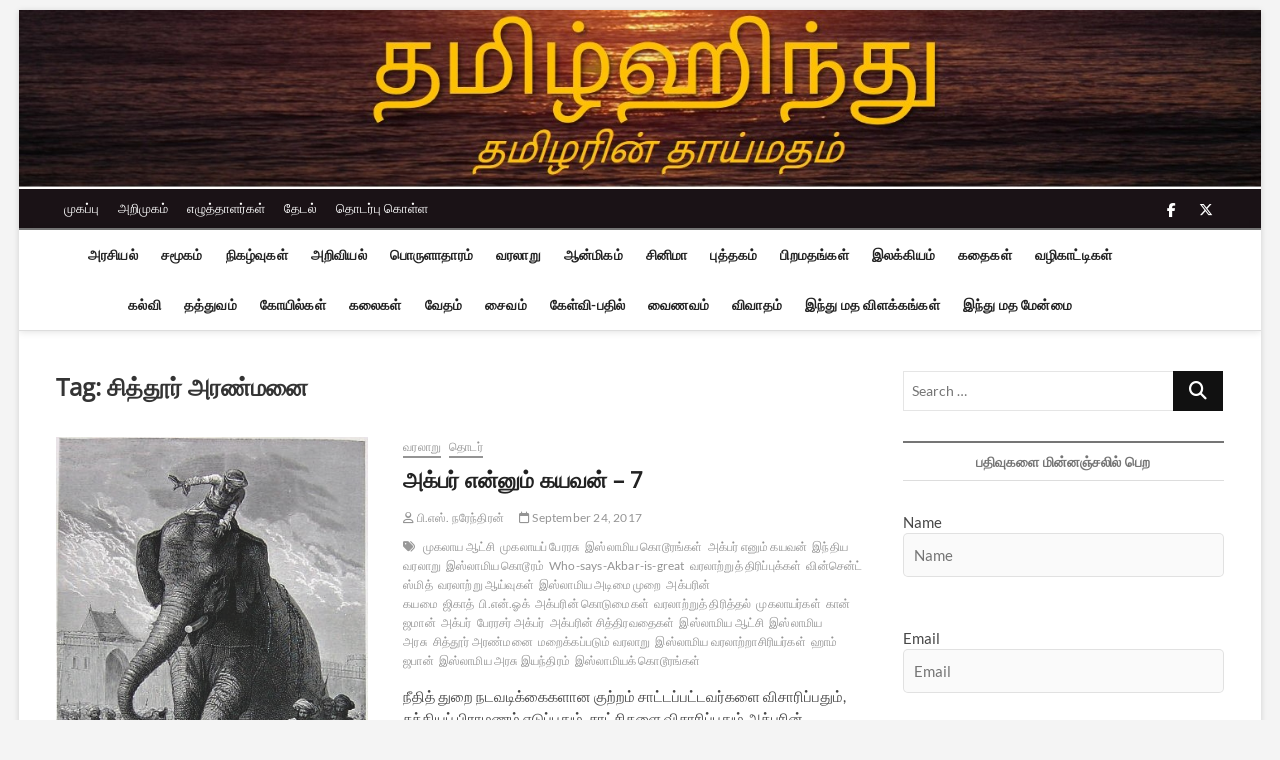

--- FILE ---
content_type: text/html; charset=UTF-8
request_url: https://tamilhindu.com/tag/%E0%AE%9A%E0%AE%BF%E0%AE%A4%E0%AF%8D%E0%AE%A4%E0%AF%82%E0%AE%B0%E0%AF%8D-%E0%AE%85%E0%AE%B0%E0%AE%A3%E0%AF%8D%E0%AE%AE%E0%AE%A9%E0%AF%88/
body_size: 22303
content:
<!DOCTYPE html>
<html lang="en">
<head>
<meta charset="UTF-8" />
<link rel="profile" href="https://gmpg.org/xfn/11" />
		 		 		 		 		 		 		 		 		 		 		 		 		 		 		 		 		 		 		 		 		 		 		 		 		 		 		 		 		 		 		 		 		 		 		 		 		 		 		 		 		 		 		 		 		 		 		 		 		 		 		 		 		 		 		 <meta name='robots' content='index, follow, max-image-preview:large, max-snippet:-1, max-video-preview:-1' />

	<!-- This site is optimized with the Yoast SEO plugin v26.6 - https://yoast.com/wordpress/plugins/seo/ -->
	<title>சித்தூர் அரண்மனை Archives - தமிழ்ஹிந்து</title>
	<link rel="canonical" href="https://tamilhindu.com/tag/சித்தூர்-அரண்மனை/" />
	<meta property="og:locale" content="en_US" />
	<meta property="og:type" content="article" />
	<meta property="og:title" content="சித்தூர் அரண்மனை Archives - தமிழ்ஹிந்து" />
	<meta property="og:url" content="https://tamilhindu.com/tag/சித்தூர்-அரண்மனை/" />
	<meta property="og:site_name" content="தமிழ்ஹிந்து" />
	<meta name="twitter:card" content="summary_large_image" />
	<script type="application/ld+json" class="yoast-schema-graph">{"@context":"https://schema.org","@graph":[{"@type":"CollectionPage","@id":"https://tamilhindu.com/tag/%e0%ae%9a%e0%ae%bf%e0%ae%a4%e0%af%8d%e0%ae%a4%e0%af%82%e0%ae%b0%e0%af%8d-%e0%ae%85%e0%ae%b0%e0%ae%a3%e0%af%8d%e0%ae%ae%e0%ae%a9%e0%af%88/","url":"https://tamilhindu.com/tag/%e0%ae%9a%e0%ae%bf%e0%ae%a4%e0%af%8d%e0%ae%a4%e0%af%82%e0%ae%b0%e0%af%8d-%e0%ae%85%e0%ae%b0%e0%ae%a3%e0%af%8d%e0%ae%ae%e0%ae%a9%e0%af%88/","name":"சித்தூர் அரண்மனை Archives - தமிழ்ஹிந்து","isPartOf":{"@id":"https://tamilhindu.com/#website"},"primaryImageOfPage":{"@id":"https://tamilhindu.com/tag/%e0%ae%9a%e0%ae%bf%e0%ae%a4%e0%af%8d%e0%ae%a4%e0%af%82%e0%ae%b0%e0%af%8d-%e0%ae%85%e0%ae%b0%e0%ae%a3%e0%af%8d%e0%ae%ae%e0%ae%a9%e0%af%88/#primaryimage"},"image":{"@id":"https://tamilhindu.com/tag/%e0%ae%9a%e0%ae%bf%e0%ae%a4%e0%af%8d%e0%ae%a4%e0%af%82%e0%ae%b0%e0%af%8d-%e0%ae%85%e0%ae%b0%e0%ae%a3%e0%af%8d%e0%ae%ae%e0%ae%a9%e0%af%88/#primaryimage"},"thumbnailUrl":"https://tamilhindu.com/wp-content/uploads/2017/09/torture-by-elephant.jpg","breadcrumb":{"@id":"https://tamilhindu.com/tag/%e0%ae%9a%e0%ae%bf%e0%ae%a4%e0%af%8d%e0%ae%a4%e0%af%82%e0%ae%b0%e0%af%8d-%e0%ae%85%e0%ae%b0%e0%ae%a3%e0%af%8d%e0%ae%ae%e0%ae%a9%e0%af%88/#breadcrumb"},"inLanguage":"en"},{"@type":"ImageObject","inLanguage":"en","@id":"https://tamilhindu.com/tag/%e0%ae%9a%e0%ae%bf%e0%ae%a4%e0%af%8d%e0%ae%a4%e0%af%82%e0%ae%b0%e0%af%8d-%e0%ae%85%e0%ae%b0%e0%ae%a3%e0%af%8d%e0%ae%ae%e0%ae%a9%e0%af%88/#primaryimage","url":"https://tamilhindu.com/wp-content/uploads/2017/09/torture-by-elephant.jpg","contentUrl":"https://tamilhindu.com/wp-content/uploads/2017/09/torture-by-elephant.jpg","width":384,"height":591},{"@type":"BreadcrumbList","@id":"https://tamilhindu.com/tag/%e0%ae%9a%e0%ae%bf%e0%ae%a4%e0%af%8d%e0%ae%a4%e0%af%82%e0%ae%b0%e0%af%8d-%e0%ae%85%e0%ae%b0%e0%ae%a3%e0%af%8d%e0%ae%ae%e0%ae%a9%e0%af%88/#breadcrumb","itemListElement":[{"@type":"ListItem","position":1,"name":"Home","item":"https://tamilhindu.com/"},{"@type":"ListItem","position":2,"name":"சித்தூர் அரண்மனை"}]},{"@type":"WebSite","@id":"https://tamilhindu.com/#website","url":"https://tamilhindu.com/","name":"தமிழ்ஹிந்து","description":"தமிழரின் தாய்மதம்","publisher":{"@id":"https://tamilhindu.com/#organization"},"potentialAction":[{"@type":"SearchAction","target":{"@type":"EntryPoint","urlTemplate":"https://tamilhindu.com/?s={search_term_string}"},"query-input":{"@type":"PropertyValueSpecification","valueRequired":true,"valueName":"search_term_string"}}],"inLanguage":"en"},{"@type":"Organization","@id":"https://tamilhindu.com/#organization","name":"தமிழ்ஹிந்து","url":"https://tamilhindu.com/","logo":{"@type":"ImageObject","inLanguage":"en","@id":"https://tamilhindu.com/#/schema/logo/image/","url":"https://i2.wp.com/www.tamilhindu.com/wp-content/uploads/2021/01/cropped-TH_tamil_om_nice_400x400.jpg?fit=512%2C512&ssl=1","contentUrl":"https://i2.wp.com/www.tamilhindu.com/wp-content/uploads/2021/01/cropped-TH_tamil_om_nice_400x400.jpg?fit=512%2C512&ssl=1","width":512,"height":512,"caption":"தமிழ்ஹிந்து"},"image":{"@id":"https://tamilhindu.com/#/schema/logo/image/"}}]}</script>
	<!-- / Yoast SEO plugin. -->


<link rel='dns-prefetch' href='//www.googletagmanager.com' />
<link rel='dns-prefetch' href='//stats.wp.com' />
<link rel='preconnect' href='//c0.wp.com' />
<link rel="alternate" type="application/rss+xml" title="தமிழ்ஹிந்து &raquo; Feed" href="https://tamilhindu.com/feed/" />
<link rel="alternate" type="application/rss+xml" title="தமிழ்ஹிந்து &raquo; Comments Feed" href="https://tamilhindu.com/comments/feed/" />
<link rel="alternate" type="application/rss+xml" title="தமிழ்ஹிந்து &raquo; சித்தூர் அரண்மனை Tag Feed" href="https://tamilhindu.com/tag/%e0%ae%9a%e0%ae%bf%e0%ae%a4%e0%af%8d%e0%ae%a4%e0%af%82%e0%ae%b0%e0%af%8d-%e0%ae%85%e0%ae%b0%e0%ae%a3%e0%af%8d%e0%ae%ae%e0%ae%a9%e0%af%88/feed/" />
<style id='wp-img-auto-sizes-contain-inline-css' type='text/css'>
img:is([sizes=auto i],[sizes^="auto," i]){contain-intrinsic-size:3000px 1500px}
/*# sourceURL=wp-img-auto-sizes-contain-inline-css */
</style>
<style id='wp-emoji-styles-inline-css' type='text/css'>

	img.wp-smiley, img.emoji {
		display: inline !important;
		border: none !important;
		box-shadow: none !important;
		height: 1em !important;
		width: 1em !important;
		margin: 0 0.07em !important;
		vertical-align: -0.1em !important;
		background: none !important;
		padding: 0 !important;
	}
/*# sourceURL=wp-emoji-styles-inline-css */
</style>
<style id='wp-block-library-inline-css' type='text/css'>
:root{--wp-block-synced-color:#7a00df;--wp-block-synced-color--rgb:122,0,223;--wp-bound-block-color:var(--wp-block-synced-color);--wp-editor-canvas-background:#ddd;--wp-admin-theme-color:#007cba;--wp-admin-theme-color--rgb:0,124,186;--wp-admin-theme-color-darker-10:#006ba1;--wp-admin-theme-color-darker-10--rgb:0,107,160.5;--wp-admin-theme-color-darker-20:#005a87;--wp-admin-theme-color-darker-20--rgb:0,90,135;--wp-admin-border-width-focus:2px}@media (min-resolution:192dpi){:root{--wp-admin-border-width-focus:1.5px}}.wp-element-button{cursor:pointer}:root .has-very-light-gray-background-color{background-color:#eee}:root .has-very-dark-gray-background-color{background-color:#313131}:root .has-very-light-gray-color{color:#eee}:root .has-very-dark-gray-color{color:#313131}:root .has-vivid-green-cyan-to-vivid-cyan-blue-gradient-background{background:linear-gradient(135deg,#00d084,#0693e3)}:root .has-purple-crush-gradient-background{background:linear-gradient(135deg,#34e2e4,#4721fb 50%,#ab1dfe)}:root .has-hazy-dawn-gradient-background{background:linear-gradient(135deg,#faaca8,#dad0ec)}:root .has-subdued-olive-gradient-background{background:linear-gradient(135deg,#fafae1,#67a671)}:root .has-atomic-cream-gradient-background{background:linear-gradient(135deg,#fdd79a,#004a59)}:root .has-nightshade-gradient-background{background:linear-gradient(135deg,#330968,#31cdcf)}:root .has-midnight-gradient-background{background:linear-gradient(135deg,#020381,#2874fc)}:root{--wp--preset--font-size--normal:16px;--wp--preset--font-size--huge:42px}.has-regular-font-size{font-size:1em}.has-larger-font-size{font-size:2.625em}.has-normal-font-size{font-size:var(--wp--preset--font-size--normal)}.has-huge-font-size{font-size:var(--wp--preset--font-size--huge)}.has-text-align-center{text-align:center}.has-text-align-left{text-align:left}.has-text-align-right{text-align:right}.has-fit-text{white-space:nowrap!important}#end-resizable-editor-section{display:none}.aligncenter{clear:both}.items-justified-left{justify-content:flex-start}.items-justified-center{justify-content:center}.items-justified-right{justify-content:flex-end}.items-justified-space-between{justify-content:space-between}.screen-reader-text{border:0;clip-path:inset(50%);height:1px;margin:-1px;overflow:hidden;padding:0;position:absolute;width:1px;word-wrap:normal!important}.screen-reader-text:focus{background-color:#ddd;clip-path:none;color:#444;display:block;font-size:1em;height:auto;left:5px;line-height:normal;padding:15px 23px 14px;text-decoration:none;top:5px;width:auto;z-index:100000}html :where(.has-border-color){border-style:solid}html :where([style*=border-top-color]){border-top-style:solid}html :where([style*=border-right-color]){border-right-style:solid}html :where([style*=border-bottom-color]){border-bottom-style:solid}html :where([style*=border-left-color]){border-left-style:solid}html :where([style*=border-width]){border-style:solid}html :where([style*=border-top-width]){border-top-style:solid}html :where([style*=border-right-width]){border-right-style:solid}html :where([style*=border-bottom-width]){border-bottom-style:solid}html :where([style*=border-left-width]){border-left-style:solid}html :where(img[class*=wp-image-]){height:auto;max-width:100%}:where(figure){margin:0 0 1em}html :where(.is-position-sticky){--wp-admin--admin-bar--position-offset:var(--wp-admin--admin-bar--height,0px)}@media screen and (max-width:600px){html :where(.is-position-sticky){--wp-admin--admin-bar--position-offset:0px}}

/*# sourceURL=wp-block-library-inline-css */
</style><style id='global-styles-inline-css' type='text/css'>
:root{--wp--preset--aspect-ratio--square: 1;--wp--preset--aspect-ratio--4-3: 4/3;--wp--preset--aspect-ratio--3-4: 3/4;--wp--preset--aspect-ratio--3-2: 3/2;--wp--preset--aspect-ratio--2-3: 2/3;--wp--preset--aspect-ratio--16-9: 16/9;--wp--preset--aspect-ratio--9-16: 9/16;--wp--preset--color--black: #000000;--wp--preset--color--cyan-bluish-gray: #abb8c3;--wp--preset--color--white: #ffffff;--wp--preset--color--pale-pink: #f78da7;--wp--preset--color--vivid-red: #cf2e2e;--wp--preset--color--luminous-vivid-orange: #ff6900;--wp--preset--color--luminous-vivid-amber: #fcb900;--wp--preset--color--light-green-cyan: #7bdcb5;--wp--preset--color--vivid-green-cyan: #00d084;--wp--preset--color--pale-cyan-blue: #8ed1fc;--wp--preset--color--vivid-cyan-blue: #0693e3;--wp--preset--color--vivid-purple: #9b51e0;--wp--preset--gradient--vivid-cyan-blue-to-vivid-purple: linear-gradient(135deg,rgb(6,147,227) 0%,rgb(155,81,224) 100%);--wp--preset--gradient--light-green-cyan-to-vivid-green-cyan: linear-gradient(135deg,rgb(122,220,180) 0%,rgb(0,208,130) 100%);--wp--preset--gradient--luminous-vivid-amber-to-luminous-vivid-orange: linear-gradient(135deg,rgb(252,185,0) 0%,rgb(255,105,0) 100%);--wp--preset--gradient--luminous-vivid-orange-to-vivid-red: linear-gradient(135deg,rgb(255,105,0) 0%,rgb(207,46,46) 100%);--wp--preset--gradient--very-light-gray-to-cyan-bluish-gray: linear-gradient(135deg,rgb(238,238,238) 0%,rgb(169,184,195) 100%);--wp--preset--gradient--cool-to-warm-spectrum: linear-gradient(135deg,rgb(74,234,220) 0%,rgb(151,120,209) 20%,rgb(207,42,186) 40%,rgb(238,44,130) 60%,rgb(251,105,98) 80%,rgb(254,248,76) 100%);--wp--preset--gradient--blush-light-purple: linear-gradient(135deg,rgb(255,206,236) 0%,rgb(152,150,240) 100%);--wp--preset--gradient--blush-bordeaux: linear-gradient(135deg,rgb(254,205,165) 0%,rgb(254,45,45) 50%,rgb(107,0,62) 100%);--wp--preset--gradient--luminous-dusk: linear-gradient(135deg,rgb(255,203,112) 0%,rgb(199,81,192) 50%,rgb(65,88,208) 100%);--wp--preset--gradient--pale-ocean: linear-gradient(135deg,rgb(255,245,203) 0%,rgb(182,227,212) 50%,rgb(51,167,181) 100%);--wp--preset--gradient--electric-grass: linear-gradient(135deg,rgb(202,248,128) 0%,rgb(113,206,126) 100%);--wp--preset--gradient--midnight: linear-gradient(135deg,rgb(2,3,129) 0%,rgb(40,116,252) 100%);--wp--preset--font-size--small: 13px;--wp--preset--font-size--medium: 20px;--wp--preset--font-size--large: 36px;--wp--preset--font-size--x-large: 42px;--wp--preset--spacing--20: 0.44rem;--wp--preset--spacing--30: 0.67rem;--wp--preset--spacing--40: 1rem;--wp--preset--spacing--50: 1.5rem;--wp--preset--spacing--60: 2.25rem;--wp--preset--spacing--70: 3.38rem;--wp--preset--spacing--80: 5.06rem;--wp--preset--shadow--natural: 6px 6px 9px rgba(0, 0, 0, 0.2);--wp--preset--shadow--deep: 12px 12px 50px rgba(0, 0, 0, 0.4);--wp--preset--shadow--sharp: 6px 6px 0px rgba(0, 0, 0, 0.2);--wp--preset--shadow--outlined: 6px 6px 0px -3px rgb(255, 255, 255), 6px 6px rgb(0, 0, 0);--wp--preset--shadow--crisp: 6px 6px 0px rgb(0, 0, 0);}:where(.is-layout-flex){gap: 0.5em;}:where(.is-layout-grid){gap: 0.5em;}body .is-layout-flex{display: flex;}.is-layout-flex{flex-wrap: wrap;align-items: center;}.is-layout-flex > :is(*, div){margin: 0;}body .is-layout-grid{display: grid;}.is-layout-grid > :is(*, div){margin: 0;}:where(.wp-block-columns.is-layout-flex){gap: 2em;}:where(.wp-block-columns.is-layout-grid){gap: 2em;}:where(.wp-block-post-template.is-layout-flex){gap: 1.25em;}:where(.wp-block-post-template.is-layout-grid){gap: 1.25em;}.has-black-color{color: var(--wp--preset--color--black) !important;}.has-cyan-bluish-gray-color{color: var(--wp--preset--color--cyan-bluish-gray) !important;}.has-white-color{color: var(--wp--preset--color--white) !important;}.has-pale-pink-color{color: var(--wp--preset--color--pale-pink) !important;}.has-vivid-red-color{color: var(--wp--preset--color--vivid-red) !important;}.has-luminous-vivid-orange-color{color: var(--wp--preset--color--luminous-vivid-orange) !important;}.has-luminous-vivid-amber-color{color: var(--wp--preset--color--luminous-vivid-amber) !important;}.has-light-green-cyan-color{color: var(--wp--preset--color--light-green-cyan) !important;}.has-vivid-green-cyan-color{color: var(--wp--preset--color--vivid-green-cyan) !important;}.has-pale-cyan-blue-color{color: var(--wp--preset--color--pale-cyan-blue) !important;}.has-vivid-cyan-blue-color{color: var(--wp--preset--color--vivid-cyan-blue) !important;}.has-vivid-purple-color{color: var(--wp--preset--color--vivid-purple) !important;}.has-black-background-color{background-color: var(--wp--preset--color--black) !important;}.has-cyan-bluish-gray-background-color{background-color: var(--wp--preset--color--cyan-bluish-gray) !important;}.has-white-background-color{background-color: var(--wp--preset--color--white) !important;}.has-pale-pink-background-color{background-color: var(--wp--preset--color--pale-pink) !important;}.has-vivid-red-background-color{background-color: var(--wp--preset--color--vivid-red) !important;}.has-luminous-vivid-orange-background-color{background-color: var(--wp--preset--color--luminous-vivid-orange) !important;}.has-luminous-vivid-amber-background-color{background-color: var(--wp--preset--color--luminous-vivid-amber) !important;}.has-light-green-cyan-background-color{background-color: var(--wp--preset--color--light-green-cyan) !important;}.has-vivid-green-cyan-background-color{background-color: var(--wp--preset--color--vivid-green-cyan) !important;}.has-pale-cyan-blue-background-color{background-color: var(--wp--preset--color--pale-cyan-blue) !important;}.has-vivid-cyan-blue-background-color{background-color: var(--wp--preset--color--vivid-cyan-blue) !important;}.has-vivid-purple-background-color{background-color: var(--wp--preset--color--vivid-purple) !important;}.has-black-border-color{border-color: var(--wp--preset--color--black) !important;}.has-cyan-bluish-gray-border-color{border-color: var(--wp--preset--color--cyan-bluish-gray) !important;}.has-white-border-color{border-color: var(--wp--preset--color--white) !important;}.has-pale-pink-border-color{border-color: var(--wp--preset--color--pale-pink) !important;}.has-vivid-red-border-color{border-color: var(--wp--preset--color--vivid-red) !important;}.has-luminous-vivid-orange-border-color{border-color: var(--wp--preset--color--luminous-vivid-orange) !important;}.has-luminous-vivid-amber-border-color{border-color: var(--wp--preset--color--luminous-vivid-amber) !important;}.has-light-green-cyan-border-color{border-color: var(--wp--preset--color--light-green-cyan) !important;}.has-vivid-green-cyan-border-color{border-color: var(--wp--preset--color--vivid-green-cyan) !important;}.has-pale-cyan-blue-border-color{border-color: var(--wp--preset--color--pale-cyan-blue) !important;}.has-vivid-cyan-blue-border-color{border-color: var(--wp--preset--color--vivid-cyan-blue) !important;}.has-vivid-purple-border-color{border-color: var(--wp--preset--color--vivid-purple) !important;}.has-vivid-cyan-blue-to-vivid-purple-gradient-background{background: var(--wp--preset--gradient--vivid-cyan-blue-to-vivid-purple) !important;}.has-light-green-cyan-to-vivid-green-cyan-gradient-background{background: var(--wp--preset--gradient--light-green-cyan-to-vivid-green-cyan) !important;}.has-luminous-vivid-amber-to-luminous-vivid-orange-gradient-background{background: var(--wp--preset--gradient--luminous-vivid-amber-to-luminous-vivid-orange) !important;}.has-luminous-vivid-orange-to-vivid-red-gradient-background{background: var(--wp--preset--gradient--luminous-vivid-orange-to-vivid-red) !important;}.has-very-light-gray-to-cyan-bluish-gray-gradient-background{background: var(--wp--preset--gradient--very-light-gray-to-cyan-bluish-gray) !important;}.has-cool-to-warm-spectrum-gradient-background{background: var(--wp--preset--gradient--cool-to-warm-spectrum) !important;}.has-blush-light-purple-gradient-background{background: var(--wp--preset--gradient--blush-light-purple) !important;}.has-blush-bordeaux-gradient-background{background: var(--wp--preset--gradient--blush-bordeaux) !important;}.has-luminous-dusk-gradient-background{background: var(--wp--preset--gradient--luminous-dusk) !important;}.has-pale-ocean-gradient-background{background: var(--wp--preset--gradient--pale-ocean) !important;}.has-electric-grass-gradient-background{background: var(--wp--preset--gradient--electric-grass) !important;}.has-midnight-gradient-background{background: var(--wp--preset--gradient--midnight) !important;}.has-small-font-size{font-size: var(--wp--preset--font-size--small) !important;}.has-medium-font-size{font-size: var(--wp--preset--font-size--medium) !important;}.has-large-font-size{font-size: var(--wp--preset--font-size--large) !important;}.has-x-large-font-size{font-size: var(--wp--preset--font-size--x-large) !important;}
/*# sourceURL=global-styles-inline-css */
</style>

<style id='classic-theme-styles-inline-css' type='text/css'>
/*! This file is auto-generated */
.wp-block-button__link{color:#fff;background-color:#32373c;border-radius:9999px;box-shadow:none;text-decoration:none;padding:calc(.667em + 2px) calc(1.333em + 2px);font-size:1.125em}.wp-block-file__button{background:#32373c;color:#fff;text-decoration:none}
/*# sourceURL=/wp-includes/css/classic-themes.min.css */
</style>
<link rel='stylesheet' id='authors-list-css-css' href='https://tamilhindu.com/wp-content/plugins/authors-list/backend/assets/css/front.css?ver=2.0.6.2' type='text/css' media='all' />
<link rel='stylesheet' id='jquery-ui-css-css' href='https://tamilhindu.com/wp-content/plugins/authors-list/backend/assets/css/jquery-ui.css?ver=2.0.6.2' type='text/css' media='all' />
<link rel='stylesheet' id='orgseries-default-css-css' href='https://tamilhindu.com/wp-content/plugins/organize-series/orgSeries.css?ver=6.9' type='text/css' media='all' />
<link rel='stylesheet' id='pps-post-list-box-frontend-css' href='https://tamilhindu.com/wp-content/plugins/organize-series/addons/post-list-box/classes/../assets/css/post-list-box-frontend.css?ver=2.17.0' type='text/css' media='all' />
<link rel='stylesheet' id='magbook-style-css' href='https://tamilhindu.com/wp-content/themes/magbook/style.css?ver=6.9' type='text/css' media='all' />
<style id='magbook-style-inline-css' type='text/css'>
/* Logo for high resolution screen(Use 2X size image) */
		.custom-logo-link .custom-logo {
			height: 80px;
			width: auto;
		}

		.top-logo-title .custom-logo-link {
			display: inline-block;
		}

		.top-logo-title .custom-logo {
			height: auto;
			width: 50%;
		}

		.top-logo-title #site-detail {
			display: block;
			text-align: center;
		}
		.side-menu-wrap .custom-logo {
			height: auto;
			width:100%;
		}

		@media only screen and (max-width: 767px) { 
			.top-logo-title .custom-logo-link .custom-logo {
				width: 60%;
			}
		}

		@media only screen and (max-width: 480px) { 
			.top-logo-title .custom-logo-link .custom-logo {
				width: 80%;
			}
		}
			/* Show Author */
			.entry-meta .author,
			.mb-entry-meta .author {
				float: left;
				display: block;
				visibility: visible;
			}/* Hide Comments */
			.entry-meta .comments,
			.mb-entry-meta .comments {
				display: none;
				visibility: hidden;
			}
	/****************************************************************/
						/*.... Color Style ....*/
	/****************************************************************/
	/* Nav, links and hover */

a,
ul li a:hover,
ol li a:hover,
.top-bar .top-bar-menu a:hover,
.top-bar .top-bar-menu a:focus,
.main-navigation a:hover, /* Navigation */
.main-navigation a:focus,
.main-navigation ul li.current-menu-item a,
.main-navigation ul li.current_page_ancestor a,
.main-navigation ul li.current-menu-ancestor a,
.main-navigation ul li.current_page_item a,
.main-navigation ul li:hover > a,
.main-navigation li.current-menu-ancestor.menu-item-has-children > a:after,
.main-navigation li.current-menu-item.menu-item-has-children > a:after,
.main-navigation ul li:hover > a:after,
.main-navigation li.menu-item-has-children > a:hover:after,
.main-navigation li.page_item_has_children > a:hover:after,
.main-navigation ul li ul li a:hover,
.main-navigation ul li ul li a:focus,
.main-navigation ul li ul li:hover > a,
.main-navigation ul li.current-menu-item ul li a:hover,
.side-menu-wrap .side-nav-wrap a:hover, /* Side Menu */
.side-menu-wrap .side-nav-wrap a:focus,
.entry-title a:hover, /* Post */
.entry-title a:focus,
.entry-title a:active,
.entry-meta a:hover,
.image-navigation .nav-links a,
a.more-link,
.widget ul li a:hover, /* Widgets */
.widget ul li a:focus,
.widget-title a:hover,
.widget_contact ul li a:hover,
.widget_contact ul li a:focus,
.site-info .copyright a:hover, /* Footer */
.site-info .copyright a:focus,
#secondary .widget-title,
#colophon .widget ul li a:hover,
#colophon .widget ul li a:focus,
#footer-navigation a:hover,
#footer-navigation a:focus {
	color: #757575;
}


.cat-tab-menu li:hover,
.cat-tab-menu li.active {
	color: #757575 !important;
}

#sticky-header,
#secondary .widget-title,
.side-menu {
	border-top-color: #757575;
}

/* Webkit */
::selection {
	background: #757575;
	color: #fff;
}

/* Gecko/Mozilla */
::-moz-selection {
	background: #757575;
	color: #fff;
}

/* Accessibility
================================================== */
.screen-reader-text:hover,
.screen-reader-text:active,
.screen-reader-text:focus {
	background-color: #f1f1f1;
	color: #757575;
}

/* Default Buttons
================================================== */
input[type="reset"],/* Forms  */
input[type="button"],
input[type="submit"],
.main-slider .flex-control-nav a.flex-active,
.main-slider .flex-control-nav a:hover,
.go-to-top .icon-bg,
.search-submit,
.btn-default,
.widget_tag_cloud a {
	background-color: #111111;
}

/* Top Bar Background
================================================== */
.top-bar {
	background-color: #1a1216;
}

/* Breaking News
================================================== */
.breaking-news-header,
.news-header-title:after {
	background-color: #1a1216;
}

.breaking-news-slider .flex-direction-nav li a:hover,
.breaking-news-slider .flex-pauseplay a:hover {
	background-color: #1a1216;
	border-color: #1a1216;
}

/* Feature News
================================================== */
.feature-news-title {
	border-color: #111111;
}

.feature-news-slider .flex-direction-nav li a:hover {
	background-color: #111111;
	border-color: #111111;
}

/* Tab Widget
================================================== */
.tab-menu,
.mb-tag-cloud .mb-tags a {
	background-color: #5e5e5e;
}

/* Category Box Widgets
================================================== */
.widget-cat-box .widget-title {
	color: #111111;
}

.widget-cat-box .widget-title span {
	border-bottom: 1px solid #111111;
}

/* Category Box two Widgets
================================================== */
.widget-cat-box-2 .widget-title {
	color: #111111;
}

.widget-cat-box-2 .widget-title span {
	border-bottom: 1px solid #111111;
}

/* #bbpress
================================================== */
#bbpress-forums .bbp-topics a:hover {
	color: #111111;
}

.bbp-submit-wrapper button.submit {
	background-color: #111111;
	border: 1px solid #111111;
}

/* Woocommerce
================================================== */
.woocommerce #respond input#submit,
.woocommerce a.button, 
.woocommerce button.button, 
.woocommerce input.button,
.woocommerce #respond input#submit.alt, 
.woocommerce a.button.alt, 
.woocommerce button.button.alt, 
.woocommerce input.button.alt,
.woocommerce-demo-store p.demo_store,
.top-bar .cart-value {
	background-color: #111111;
}

.woocommerce .woocommerce-message:before {
	color: #111111;
}

/* Category Slider widget */
.widget-cat-slider .widget-title {
	color: #111111;
}

.widget-cat-slider .widget-title span {
	border-bottom: 1px solid #111111;
}

/* Category Grid widget */
.widget-cat-grid .widget-title {
	color: #111111;
}

.widget-cat-grid .widget-title span {
	border-bottom: 1px solid #111111;
}

/*# sourceURL=magbook-style-inline-css */
</style>
<link rel='stylesheet' id='font-awesome-css' href='https://tamilhindu.com/wp-content/themes/magbook/assets/font-awesome/css/all.min.css?ver=6.9' type='text/css' media='all' />
<link rel='stylesheet' id='magbook-responsive-css' href='https://tamilhindu.com/wp-content/themes/magbook/css/responsive.css?ver=6.9' type='text/css' media='all' />
<link rel='stylesheet' id='magbook-google-fonts-css' href='https://tamilhindu.com/wp-content/fonts/d3a28acb045b14974137584826fd3eee.css?ver=6.9' type='text/css' media='all' />
<link rel='stylesheet' id='pps-series-post-details-frontend-css' href='https://tamilhindu.com/wp-content/plugins/organize-series/addons/post-details/assets/css/series-post-details-frontend.css?ver=2.17.0' type='text/css' media='all' />
<link rel='stylesheet' id='pps-series-post-navigation-frontend-css' href='https://tamilhindu.com/wp-content/plugins/organize-series/addons/post-navigation/includes/../assets/css/post-navigation-frontend.css?ver=2.17.0' type='text/css' media='all' />
<link rel='stylesheet' id='dashicons-css' href='https://c0.wp.com/c/6.9/wp-includes/css/dashicons.min.css' type='text/css' media='all' />
<script type="text/javascript" src="https://c0.wp.com/c/6.9/wp-includes/js/jquery/jquery.min.js" id="jquery-core-js"></script>
<script type="text/javascript" src="https://c0.wp.com/c/6.9/wp-includes/js/jquery/jquery-migrate.min.js" id="jquery-migrate-js"></script>
<script type="text/javascript" id="email-posts-to-subscribers-js-extra">
/* <![CDATA[ */
var elp_data = {"messages":{"elp_name_required":"Please enter name.","elp_email_required":"Please enter email address.","elp_invalid_name":"Name seems invalid.","elp_invalid_email":"Email address seems invalid.","elp_unexpected_error":"Oops.. Unexpected error occurred.","elp_invalid_captcha":"Robot verification failed, please try again.","elp_invalid_key":"Robot verification failed, invalid key.","elp_successfull_single":"You have successfully subscribed.","elp_successfull_double":"You have successfully subscribed. You will receive a confirmation email in few minutes. Please follow the link in it to confirm your subscription. If the email takes more than 15 minutes to appear in your mailbox, please check your spam folder.","elp_email_exist":"Email already exist.","elp_email_squeeze":"You are trying to submit too fast. try again in 1 minute."},"elp_ajax_url":"https://tamilhindu.com/wp-admin/admin-ajax.php"};
//# sourceURL=email-posts-to-subscribers-js-extra
/* ]]> */
</script>
<script type="text/javascript" src="https://tamilhindu.com/wp-content/plugins/email-posts-to-subscribers//inc/email-posts-to-subscribers.js?ver=2.2" id="email-posts-to-subscribers-js"></script>

<!-- Google tag (gtag.js) snippet added by Site Kit -->
<!-- Google Analytics snippet added by Site Kit -->
<script type="text/javascript" src="https://www.googletagmanager.com/gtag/js?id=GT-K8DV95F" id="google_gtagjs-js" async></script>
<script type="text/javascript" id="google_gtagjs-js-after">
/* <![CDATA[ */
window.dataLayer = window.dataLayer || [];function gtag(){dataLayer.push(arguments);}
gtag("set","linker",{"domains":["tamilhindu.com"]});
gtag("js", new Date());
gtag("set", "developer_id.dZTNiMT", true);
gtag("config", "GT-K8DV95F");
//# sourceURL=google_gtagjs-js-after
/* ]]> */
</script>
<link rel="https://api.w.org/" href="https://tamilhindu.com/wp-json/" /><link rel="alternate" title="JSON" type="application/json" href="https://tamilhindu.com/wp-json/wp/v2/tags/11172" /><link rel="EditURI" type="application/rsd+xml" title="RSD" href="https://tamilhindu.com/xmlrpc.php?rsd" />
<meta name="generator" content="WordPress 6.9" />
<style>.elp_form_message.success { color: #008000;font-weight: bold; } .elp_form_message.error { color: #ff0000; } .elp_form_message.boterror { color: #ff0000; } </style><meta name="generator" content="Site Kit by Google 1.168.0" />	<style>img#wpstats{display:none}</style>
			<meta name="viewport" content="width=device-width" />
	<link rel="icon" href="https://tamilhindu.com/wp-content/uploads/2021/01/cropped-TH_tamil_om_nice_400x400-32x32.jpg" sizes="32x32" />
<link rel="icon" href="https://tamilhindu.com/wp-content/uploads/2021/01/cropped-TH_tamil_om_nice_400x400-192x192.jpg" sizes="192x192" />
<link rel="apple-touch-icon" href="https://tamilhindu.com/wp-content/uploads/2021/01/cropped-TH_tamil_om_nice_400x400-180x180.jpg" />
<meta name="msapplication-TileImage" content="https://tamilhindu.com/wp-content/uploads/2021/01/cropped-TH_tamil_om_nice_400x400-270x270.jpg" />
</head>
<body data-rsssl=1 class="archive tag tag-11172 wp-custom-logo wp-embed-responsive wp-theme-magbook boxed-layout small-image-blog small-sld ">
	<div id="page" class="site">
	<a class="skip-link screen-reader-text" href="#site-content-contain">Skip to content</a>
	<!-- Masthead ============================================= -->
	<header id="masthead" class="site-header" role="banner">
		<div class="header-wrap">
			<div id="wp-custom-header" class="wp-custom-header"><img src="https://tamilhindu.com/wp-content/uploads/2021/04/th_banner_water_sun_compact.jpg" width="1500" height="216" alt="" srcset="https://tamilhindu.com/wp-content/uploads/2021/04/th_banner_water_sun_compact.jpg 1500w, https://tamilhindu.com/wp-content/uploads/2021/04/th_banner_water_sun_compact-300x43.jpg 300w, https://tamilhindu.com/wp-content/uploads/2021/04/th_banner_water_sun_compact-1024x147.jpg 1024w, https://tamilhindu.com/wp-content/uploads/2021/04/th_banner_water_sun_compact-768x111.jpg 768w" sizes="(max-width: 1500px) 100vw, 1500px" decoding="async" fetchpriority="high" /></div>			<!-- Top Header============================================= -->
			<div class="top-header">

									<div class="top-bar">
						<div class="wrap">
							<aside id="custom_html-2" class="widget_text widget widget_contact"><div class="textwidget custom-html-widget"></div></aside>							<nav class="top-bar-menu" role="navigation" aria-label="Topbar Menu">
								<button class="top-menu-toggle" type="button">			
									<i class="fa-solid fa-bars"></i>
							  	</button>
								<ul class="top-menu"><li id="menu-item-20681" class="menu-item menu-item-type-custom menu-item-object-custom menu-item-home menu-item-20681"><a href="https://tamilhindu.com">முகப்பு</a></li>
<li id="menu-item-20682" class="menu-item menu-item-type-post_type menu-item-object-page menu-item-20682"><a href="https://tamilhindu.com/about/">அறிமுகம்</a></li>
<li id="menu-item-43618" class="menu-item menu-item-type-post_type menu-item-object-page menu-item-43618"><a href="https://tamilhindu.com/%e0%ae%8e%e0%ae%b4%e0%af%81%e0%ae%a4%e0%af%8d%e0%ae%a4%e0%ae%be%e0%ae%b3%e0%ae%b0%e0%af%8d%e0%ae%95%e0%ae%b3%e0%af%8d/">எழுத்தாளர்கள்</a></li>
<li id="menu-item-43847" class="menu-item menu-item-type-post_type menu-item-object-page menu-item-43847"><a href="https://tamilhindu.com/%e0%ae%a4%e0%af%87%e0%ae%9f%e0%ae%b2%e0%af%8d/">தேடல்</a></li>
<li id="menu-item-20684" class="menu-item menu-item-type-post_type menu-item-object-page menu-item-20684"><a href="https://tamilhindu.com/contactus/">தொடர்பு கொள்ள</a></li>
</ul>							</nav> <!-- end .top-bar-menu -->
							<div class="header-social-block">	<div class="social-links clearfix">
	<ul><li id="menu-item-43272" class="menu-item menu-item-type-custom menu-item-object-custom menu-item-43272"><a href="https://www.facebook.com/TamilHinduCom"><span class="screen-reader-text">facebook</span></a></li>
<li id="menu-item-43273" class="menu-item menu-item-type-custom menu-item-object-custom menu-item-43273"><a href="https://twitter.com/tamizhhindu"><span class="screen-reader-text">twitter</span></a></li>
</ul>	</div><!-- end .social-links -->
	</div><!-- end .header-social-block -->
						</div> <!-- end .wrap -->
					</div> <!-- end .top-bar -->
				
				<!-- Main Header============================================= -->
				
				<div id="sticky-header" class="clearfix">
					<div class="wrap">
						<div class="main-header clearfix">

							<!-- Main Nav ============================================= -->
									<div id="site-branding">
					</div> <!-- end #site-branding -->
									<nav id="site-navigation" class="main-navigation clearfix" role="navigation" aria-label="Main Menu">
																
									<button class="menu-toggle" type="button" aria-controls="primary-menu" aria-expanded="false">
										<span class="line-bar"></span>
									</button><!-- end .menu-toggle -->
									<ul id="primary-menu" class="menu nav-menu"><li id="menu-item-20735" class="menu-item menu-item-type-taxonomy menu-item-object-category menu-item-20735 cl-482"><a href="https://tamilhindu.com/category/hindu-politics/">அரசியல்</a></li>
<li id="menu-item-20913" class="menu-item menu-item-type-taxonomy menu-item-object-category menu-item-20913 cl-91"><a href="https://tamilhindu.com/category/society/">சமூகம்</a></li>
<li id="menu-item-20742" class="menu-item menu-item-type-taxonomy menu-item-object-category menu-item-20742 cl-169"><a href="https://tamilhindu.com/category/events/">நிகழ்வுகள்</a></li>
<li id="menu-item-20736" class="menu-item menu-item-type-taxonomy menu-item-object-category menu-item-20736 cl-136"><a href="https://tamilhindu.com/category/science/">அறிவியல்</a></li>
<li id="menu-item-37029" class="menu-item menu-item-type-taxonomy menu-item-object-category menu-item-37029 cl-776"><a href="https://tamilhindu.com/category/economy/">பொருளாதாரம்</a></li>
<li id="menu-item-20914" class="menu-item menu-item-type-taxonomy menu-item-object-category menu-item-20914 cl-175"><a href="https://tamilhindu.com/category/hindu-history/">வரலாறு</a></li>
<li id="menu-item-20915" class="menu-item menu-item-type-taxonomy menu-item-object-category menu-item-20915 cl-25"><a href="https://tamilhindu.com/category/spirituality/">ஆன்மிகம்</a></li>
<li id="menu-item-20740" class="menu-item menu-item-type-taxonomy menu-item-object-category menu-item-20740 cl-596"><a href="https://tamilhindu.com/category/arts-culture/cinema/">சினிமா</a></li>
<li id="menu-item-20744" class="menu-item menu-item-type-taxonomy menu-item-object-category menu-item-20744 cl-1342"><a href="https://tamilhindu.com/category/bookreview/">புத்தகம்</a></li>
<li id="menu-item-20743" class="menu-item menu-item-type-taxonomy menu-item-object-category menu-item-20743 cl-1211"><a href="https://tamilhindu.com/category/other-religions/">பிறமதங்கள்</a></li>
<li id="menu-item-20738" class="menu-item menu-item-type-taxonomy menu-item-object-category menu-item-20738 cl-14"><a href="https://tamilhindu.com/category/literary-works/">இலக்கியம்</a></li>
<li id="menu-item-20739" class="menu-item menu-item-type-taxonomy menu-item-object-category menu-item-20739 cl-1274"><a href="https://tamilhindu.com/category/literary-works/stories/">கதைகள்</a></li>
<li id="menu-item-21596" class="menu-item menu-item-type-taxonomy menu-item-object-category menu-item-21596 cl-49"><a href="https://tamilhindu.com/category/guiding-lights/">வழிகாட்டிகள்</a></li>
<li id="menu-item-37025" class="menu-item menu-item-type-taxonomy menu-item-object-category menu-item-37025 cl-7110"><a href="https://tamilhindu.com/category/education-2/">கல்வி</a></li>
<li id="menu-item-36021" class="menu-item menu-item-type-taxonomy menu-item-object-category menu-item-36021 cl-460"><a href="https://tamilhindu.com/category/philosophy/">தத்துவம்</a></li>
<li id="menu-item-37027" class="menu-item menu-item-type-taxonomy menu-item-object-category menu-item-37027 cl-7113"><a href="https://tamilhindu.com/category/temples/">கோயில்கள்</a></li>
<li id="menu-item-36022" class="menu-item menu-item-type-taxonomy menu-item-object-category menu-item-36022 cl-94"><a href="https://tamilhindu.com/category/arts-culture/">கலைகள்</a></li>
<li id="menu-item-43417" class="menu-item menu-item-type-taxonomy menu-item-object-category menu-item-43417 cl-309"><a href="https://tamilhindu.com/category/veda/">வேதம்</a></li>
<li id="menu-item-43419" class="menu-item menu-item-type-taxonomy menu-item-object-category menu-item-43419 cl-41"><a href="https://tamilhindu.com/category/spirituality/shaivam/">சைவம்</a></li>
<li id="menu-item-21598" class="menu-item menu-item-type-taxonomy menu-item-object-category menu-item-21598 cl-47"><a href="https://tamilhindu.com/category/q-and-a/">கேள்வி-பதில்</a></li>
<li id="menu-item-43418" class="menu-item menu-item-type-taxonomy menu-item-object-category menu-item-43418 cl-48"><a href="https://tamilhindu.com/category/spirituality/vaishnavam/">வைணவம்</a></li>
<li id="menu-item-36023" class="menu-item menu-item-type-taxonomy menu-item-object-category menu-item-36023 cl-7111"><a href="https://tamilhindu.com/category/debates-rebuttals/">விவாதம்</a></li>
<li id="menu-item-43416" class="menu-item menu-item-type-taxonomy menu-item-object-category menu-item-43416 cl-44"><a href="https://tamilhindu.com/category/hindu-discourses/">இந்து மத விளக்கங்கள்</a></li>
<li id="menu-item-43523" class="menu-item menu-item-type-taxonomy menu-item-object-category menu-item-43523 cl-61"><a href="https://tamilhindu.com/category/hindu-greatness/">இந்து மத மேன்மை</a></li>
</ul>								</nav> <!-- end #site-navigation -->
							
						</div><!-- end .main-header -->
					</div> <!-- end .wrap -->
				</div><!-- end #sticky-header -->

							</div><!-- end .top-header -->
					</div><!-- end .header-wrap -->

		<!-- Breaking News ============================================= -->
		
		<!-- Main Slider ============================================= -->
			</header> <!-- end #masthead -->

	<!-- Main Page Start ============================================= -->
	<div id="site-content-contain" class="site-content-contain">
		<div id="content" class="site-content">
				<div class="wrap">
	<div id="primary" class="content-area">
		<main id="main" class="site-main" role="main">
							<header class="page-header">
					<h1 class="page-title">Tag: <span>சித்தூர் அரண்மனை</span></h1>				</header><!-- .page-header -->
				<article id="post-40547" class="post-40547 post type-post status-publish format-standard has-post-thumbnail hentry category-hindu-history category-serials tag-3836 tag-10395 tag-3852 tag-11111 tag-739 tag-5926 tag-who-says-akbar-is-great tag-6027 tag-11154 tag-1350 tag-6249 tag-11162 tag-2200 tag-6280 tag-11169 tag-2274 tag-8495 tag-11170 tag-2276 tag-8763 tag-11171 tag-2556 tag-8910 tag-11172 tag-2801 tag-9025 tag-11173 tag-3444 tag-9327">
					<div class="post-image-content">
				<figure class="post-featured-image">
					<a href="https://tamilhindu.com/2017/09/%e0%ae%85%e0%ae%95%e0%af%8d%e0%ae%aa%e0%ae%b0%e0%af%8d-%e0%ae%8e%e0%ae%a9%e0%af%8d%e0%ae%a9%e0%af%81%e0%ae%ae%e0%af%8d-%e0%ae%95%e0%ae%af%e0%ae%b5%e0%ae%a9%e0%af%8d-7/" title="அக்பர் என்னும் கயவன் &#8211; 7">
					<img width="312" height="480" src="https://tamilhindu.com/wp-content/uploads/2017/09/torture-by-elephant.jpg" class="attachment-magbook-featured-blog size-magbook-featured-blog wp-post-image" alt="" decoding="async" srcset="https://tamilhindu.com/wp-content/uploads/2017/09/torture-by-elephant.jpg 384w, https://tamilhindu.com/wp-content/uploads/2017/09/torture-by-elephant-195x300.jpg 195w" sizes="(max-width: 312px) 100vw, 312px" />					</a>
				</figure><!-- end.post-featured-image  -->
			</div><!-- end.post-image-content -->
					<header class="entry-header">
				 
					<div class="entry-meta">
							<span class="cats-links">
								<a class="cl-175" href="https://tamilhindu.com/category/hindu-history/">வரலாறு</a>
									<a class="cl-1290" href="https://tamilhindu.com/category/serials/">தொடர்</a>
				</span><!-- end .cat-links -->
					</div>
								<h2 class="entry-title"> <a href="https://tamilhindu.com/2017/09/%e0%ae%85%e0%ae%95%e0%af%8d%e0%ae%aa%e0%ae%b0%e0%af%8d-%e0%ae%8e%e0%ae%a9%e0%af%8d%e0%ae%a9%e0%af%81%e0%ae%ae%e0%af%8d-%e0%ae%95%e0%ae%af%e0%ae%b5%e0%ae%a9%e0%af%8d-7/" title="அக்பர் என்னும் கயவன் &#8211; 7"> அக்பர் என்னும் கயவன் &#8211; 7 </a> </h2> <!-- end.entry-title -->

				<div class="entry-meta"><span class="author vcard"><a href="https://tamilhindu.com/author/psnarenthiran/" title="அக்பர் என்னும் கயவன் &#8211; 7"><i class="fa-regular fa-user"></i> பி.எஸ். நரேந்திரன்</a></span><span class="posted-on"><a href="https://tamilhindu.com/2017/09/%e0%ae%85%e0%ae%95%e0%af%8d%e0%ae%aa%e0%ae%b0%e0%af%8d-%e0%ae%8e%e0%ae%a9%e0%af%8d%e0%ae%a9%e0%af%81%e0%ae%ae%e0%af%8d-%e0%ae%95%e0%ae%af%e0%ae%b5%e0%ae%a9%e0%af%8d-7/" title="September 24, 2017"><i class="fa-regular fa-calendar"></i> September 24, 2017</a></span>							<span class="comments">
							<a href="https://tamilhindu.com/2017/09/%e0%ae%85%e0%ae%95%e0%af%8d%e0%ae%aa%e0%ae%b0%e0%af%8d-%e0%ae%8e%e0%ae%a9%e0%af%8d%e0%ae%a9%e0%af%81%e0%ae%ae%e0%af%8d-%e0%ae%95%e0%ae%af%e0%ae%b5%e0%ae%a9%e0%af%8d-7/#comments"><i class="fa-regular fa-comment"></i> 4 Comments</a> </span>
												<span class="tag-links">
								<a href="https://tamilhindu.com/tag/%e0%ae%ae%e0%af%81%e0%ae%95%e0%ae%b2%e0%ae%be%e0%ae%af-%e0%ae%86%e0%ae%9f%e0%af%8d%e0%ae%9a%e0%ae%bf/" rel="tag">முகலாய ஆட்சி</a><a href="https://tamilhindu.com/tag/%e0%ae%ae%e0%af%81%e0%ae%95%e0%ae%b2%e0%ae%be%e0%ae%af%e0%ae%aa%e0%af%8d-%e0%ae%aa%e0%af%87%e0%ae%b0%e0%ae%b0%e0%ae%9a%e0%af%81/" rel="tag">முகலாயப் பேரரசு</a><a href="https://tamilhindu.com/tag/%e0%ae%87%e0%ae%b8%e0%af%8d%e0%ae%b2%e0%ae%be%e0%ae%ae%e0%ae%bf%e0%ae%af-%e0%ae%95%e0%af%8a%e0%ae%9f%e0%af%82%e0%ae%b0%e0%ae%99%e0%af%8d%e0%ae%95%e0%ae%b3%e0%af%8d/" rel="tag">இஸ்லாமிய கொடூரங்கள்</a><a href="https://tamilhindu.com/tag/%e0%ae%85%e0%ae%95%e0%af%8d%e0%ae%aa%e0%ae%b0%e0%af%8d-%e0%ae%8e%e0%ae%a9%e0%af%81%e0%ae%ae%e0%af%8d-%e0%ae%95%e0%ae%af%e0%ae%b5%e0%ae%a9%e0%af%8d/" rel="tag">அக்பர் எனும் கயவன்</a><a href="https://tamilhindu.com/tag/%e0%ae%87%e0%ae%a8%e0%af%8d%e0%ae%a4%e0%ae%bf%e0%ae%af-%e0%ae%b5%e0%ae%b0%e0%ae%b2%e0%ae%be%e0%ae%b1%e0%af%81/" rel="tag">இந்திய வரலாறு</a><a href="https://tamilhindu.com/tag/%e0%ae%87%e0%ae%b8%e0%af%8d%e0%ae%b2%e0%ae%be%e0%ae%ae%e0%ae%bf%e0%ae%af-%e0%ae%95%e0%af%8a%e0%ae%9f%e0%af%82%e0%ae%b0%e0%ae%ae%e0%af%8d/" rel="tag">இஸ்லாமிய கொடூரம்</a><a href="https://tamilhindu.com/tag/who-says-akbar-is-great/" rel="tag">Who-says-Akbar-is-great</a><a href="https://tamilhindu.com/tag/%e0%ae%b5%e0%ae%b0%e0%ae%b2%e0%ae%be%e0%ae%b1%e0%af%8d%e0%ae%b1%e0%af%81%e0%ae%a4%e0%af%8d-%e0%ae%a4%e0%ae%bf%e0%ae%b0%e0%ae%bf%e0%ae%aa%e0%af%8d%e0%ae%aa%e0%af%81%e0%ae%95%e0%af%8d%e0%ae%95%e0%ae%b3/" rel="tag">வரலாற்றுத் திரிப்புக்கள்</a><a href="https://tamilhindu.com/tag/%e0%ae%b5%e0%ae%bf%e0%ae%a9%e0%af%8d%e0%ae%9a%e0%af%86%e0%ae%a9%e0%af%8d%e0%ae%9f%e0%af%8d-%e0%ae%b8%e0%af%8d%e0%ae%ae%e0%ae%bf%e0%ae%a4%e0%af%8d/" rel="tag">வின்சென்ட் ஸ்மித்</a><a href="https://tamilhindu.com/tag/%e0%ae%b5%e0%ae%b0%e0%ae%b2%e0%ae%be%e0%ae%b1%e0%af%8d%e0%ae%b1%e0%af%81-%e0%ae%86%e0%ae%af%e0%af%8d%e0%ae%b5%e0%af%81%e0%ae%95%e0%ae%b3%e0%af%8d/" rel="tag">வரலாற்று ஆய்வுகள்</a><a href="https://tamilhindu.com/tag/%e0%ae%87%e0%ae%b8%e0%af%8d%e0%ae%b2%e0%ae%be%e0%ae%ae%e0%ae%bf%e0%ae%af-%e0%ae%85%e0%ae%9f%e0%ae%bf%e0%ae%ae%e0%af%88-%e0%ae%ae%e0%af%81%e0%ae%b1%e0%af%88/" rel="tag">இஸ்லாமிய அடிமை முறை</a><a href="https://tamilhindu.com/tag/%e0%ae%85%e0%ae%95%e0%af%8d%e0%ae%aa%e0%ae%b0%e0%ae%bf%e0%ae%a9%e0%af%8d-%e0%ae%95%e0%ae%af%e0%ae%ae%e0%af%88/" rel="tag">அக்பரின் கயமை</a><a href="https://tamilhindu.com/tag/%e0%ae%9c%e0%ae%bf%e0%ae%95%e0%ae%be%e0%ae%a4%e0%af%8d/" rel="tag">ஜிகாத்</a><a href="https://tamilhindu.com/tag/%e0%ae%aa%e0%ae%bf-%e0%ae%8e%e0%ae%a9%e0%af%8d-%e0%ae%93%e0%ae%95%e0%af%8d/" rel="tag">பி.என்.ஓக்</a><a href="https://tamilhindu.com/tag/%e0%ae%85%e0%ae%95%e0%af%8d%e0%ae%aa%e0%ae%b0%e0%ae%bf%e0%ae%a9%e0%af%8d-%e0%ae%95%e0%af%8a%e0%ae%9f%e0%af%81%e0%ae%ae%e0%af%88%e0%ae%95%e0%ae%b3%e0%af%8d/" rel="tag">அக்பரின் கொடுமைகள்</a><a href="https://tamilhindu.com/tag/%e0%ae%b5%e0%ae%b0%e0%ae%b2%e0%ae%be%e0%ae%b1%e0%af%8d%e0%ae%b1%e0%af%81%e0%ae%a4%e0%af%8d-%e0%ae%a4%e0%ae%bf%e0%ae%b0%e0%ae%bf%e0%ae%a4%e0%af%8d%e0%ae%a4%e0%ae%b2%e0%af%8d/" rel="tag">வரலாற்றுத் திரித்தல்</a><a href="https://tamilhindu.com/tag/%e0%ae%ae%e0%af%81%e0%ae%95%e0%ae%b2%e0%ae%be%e0%ae%af%e0%ae%b0%e0%af%8d%e0%ae%95%e0%ae%b3%e0%af%8d/" rel="tag">முகலாயர்கள்</a><a href="https://tamilhindu.com/tag/%e0%ae%95%e0%ae%be%e0%ae%a9%e0%af%8d-%e0%ae%9c%e0%ae%ae%e0%ae%be%e0%ae%a9%e0%af%8d/" rel="tag">கான் ஜமான்</a><a href="https://tamilhindu.com/tag/%e0%ae%85%e0%ae%95%e0%af%8d%e0%ae%aa%e0%ae%b0%e0%af%8d/" rel="tag">அக்பர்</a><a href="https://tamilhindu.com/tag/%e0%ae%aa%e0%af%87%e0%ae%b0%e0%ae%b0%e0%ae%9a%e0%ae%b0%e0%af%8d-%e0%ae%85%e0%ae%95%e0%af%8d%e0%ae%aa%e0%ae%b0%e0%af%8d/" rel="tag">பேரரசர் அக்பர்</a><a href="https://tamilhindu.com/tag/%e0%ae%85%e0%ae%95%e0%af%8d%e0%ae%aa%e0%ae%b0%e0%ae%bf%e0%ae%a9%e0%af%8d-%e0%ae%9a%e0%ae%bf%e0%ae%a4%e0%af%8d%e0%ae%a4%e0%ae%bf%e0%ae%b0%e0%ae%b5%e0%ae%a4%e0%af%88%e0%ae%95%e0%ae%b3%e0%af%8d/" rel="tag">அக்பரின் சித்திரவதைகள்</a><a href="https://tamilhindu.com/tag/%e0%ae%87%e0%ae%b8%e0%af%8d%e0%ae%b2%e0%ae%be%e0%ae%ae%e0%ae%bf%e0%ae%af-%e0%ae%86%e0%ae%9f%e0%af%8d%e0%ae%9a%e0%ae%bf/" rel="tag">இஸ்லாமிய ஆட்சி</a><a href="https://tamilhindu.com/tag/%e0%ae%87%e0%ae%b8%e0%af%8d%e0%ae%b2%e0%ae%be%e0%ae%ae%e0%ae%bf%e0%ae%af-%e0%ae%85%e0%ae%b0%e0%ae%9a%e0%af%81/" rel="tag">இஸ்லாமிய அரசு</a><a href="https://tamilhindu.com/tag/%e0%ae%9a%e0%ae%bf%e0%ae%a4%e0%af%8d%e0%ae%a4%e0%af%82%e0%ae%b0%e0%af%8d-%e0%ae%85%e0%ae%b0%e0%ae%a3%e0%af%8d%e0%ae%ae%e0%ae%a9%e0%af%88/" rel="tag">சித்தூர் அரண்மனை</a><a href="https://tamilhindu.com/tag/%e0%ae%ae%e0%ae%b1%e0%af%88%e0%ae%95%e0%af%8d%e0%ae%95%e0%ae%aa%e0%af%8d%e0%ae%aa%e0%ae%9f%e0%af%81%e0%ae%ae%e0%af%8d-%e0%ae%b5%e0%ae%b0%e0%ae%b2%e0%ae%be%e0%ae%b1%e0%af%81/" rel="tag">மறைக்கப்படும் வரலாறு</a><a href="https://tamilhindu.com/tag/%e0%ae%87%e0%ae%b8%e0%af%8d%e0%ae%b2%e0%ae%be%e0%ae%ae%e0%ae%bf%e0%ae%af-%e0%ae%b5%e0%ae%b0%e0%ae%b2%e0%ae%be%e0%ae%b1%e0%af%8d%e0%ae%b1%e0%ae%be%e0%ae%9a%e0%ae%bf%e0%ae%b0%e0%ae%bf%e0%ae%af%e0%ae%b0/" rel="tag">இஸ்லாமிய வரலாற்றாசிரியர்கள்</a><a href="https://tamilhindu.com/tag/%e0%ae%b9%e0%ae%be%e0%ae%ae%e0%af%8d-%e0%ae%9c%e0%ae%aa%e0%ae%be%e0%ae%a9%e0%af%8d/" rel="tag">ஹாம் ஜபான்</a><a href="https://tamilhindu.com/tag/%e0%ae%87%e0%ae%b8%e0%af%8d%e0%ae%b2%e0%ae%be%e0%ae%ae%e0%ae%bf%e0%ae%af-%e0%ae%85%e0%ae%b0%e0%ae%9a%e0%af%81-%e0%ae%87%e0%ae%af%e0%ae%a8%e0%af%8d%e0%ae%a4%e0%ae%bf%e0%ae%b0%e0%ae%ae%e0%af%8d/" rel="tag">இஸ்லாமிய அரசு இயந்திரம்</a><a href="https://tamilhindu.com/tag/%e0%ae%87%e0%ae%b8%e0%af%8d%e0%ae%b2%e0%ae%be%e0%ae%ae%e0%ae%bf%e0%ae%af%e0%ae%95%e0%af%8d-%e0%ae%95%e0%af%8a%e0%ae%9f%e0%af%82%e0%ae%b0%e0%ae%99%e0%af%8d%e0%ae%95%e0%ae%b3%e0%af%8d/" rel="tag">இஸ்லாமியக் கொடூரங்கள்</a>							</span> <!-- end .tag-links -->
						</div> <!-- end .entry-meta -->			</header><!-- end .entry-header -->
			<div class="entry-content">
				<p>நீதித் துறை நடவடிக்கைகளான குற்றம் சாட்டப்பட்டவர்களை விசாரிப்பதும், சத்தியப் பிராமணம் எடுப்பதும், சாட்சிகளை விசாரிப்பதும் அக்பரின் அரசவையில் முற்றிலும் நிராகரிக்கப்பட்டன. தன் மனதில் தோன்றிய சித்திரவதைகளை குற்றவாளிகளின் மீது உபயோகிக்க ஒருபோதும் அக்பர் தயங்கியதில்லை. தனக்கு வரிவழங்காத விவசாயிகள் மது தனது படைகளை ஏவி, அவர்களைக் கசக்கிப் பிழிவதற்கும் அவர் பயன்படுத்தினார். </p>
					<a href="https://tamilhindu.com/2017/09/%e0%ae%85%e0%ae%95%e0%af%8d%e0%ae%aa%e0%ae%b0%e0%af%8d-%e0%ae%8e%e0%ae%a9%e0%af%8d%e0%ae%a9%e0%af%81%e0%ae%ae%e0%af%8d-%e0%ae%95%e0%ae%af%e0%ae%b5%e0%ae%a9%e0%af%8d-7/" class="more-link">View More<span class="screen-reader-text"> அக்பர் என்னும் கயவன் &#8211; 7</span></a><!-- wp-default -->
								</div> <!-- end .entry-content -->
					</article><!-- end .post -->		</main><!-- end #main -->
		
	</div> <!-- #primary -->

<aside id="secondary" class="widget-area" role="complementary" aria-label="Side Sidebar">
    <aside id="search-6" class="widget widget_search"><h2 class="widget-title">தேடல்</h2><form class="search-form" action="https://tamilhindu.com/" method="get">
			<label class="screen-reader-text">Search &hellip;</label>
		<input type="search" name="s" class="search-field" placeholder="Search &hellip;" autocomplete="off" />
		<button type="submit" class="search-submit"><i class="fa-solid fa-magnifying-glass"></i></button>
</form> <!-- end .search-form --></aside><aside id="email-posts-to-subscribers-2" class="widget widget_text elp-widget"><h2 class="widget-title">பதிவுகளை மின்னஞ்சலில் பெற</h2>				<div class="email_posts_subscribers" style="margin-bottom: var(--global--spacing-unit);">
						<form action="#" method="post" class="elp_form" id="elp_form_1769219804">
				<p><span class="name">Name</span><br /><input type="text" name="name" id="name" placeholder="Name" value="" maxlength="50" required/></p>				<p><span class="email">Email</span><br /><input type="email" id="email" name="email" value="" placeholder="Email"  maxlength="225" required/></p>								<p style="margin-top:20px;">
				<input name="submit" id="elp_form_submit_1769219804" value="Submit" type="submit" />
				</p>
				<span class="elp_form_spinner" id="elp-loading-image" style="display:none;">
					<img src="https://tamilhindu.com/wp-content/plugins/email-posts-to-subscribers/inc/ajax-loader.gif" />
				</span>
				<input name="nonce" id="nonce" value="7fb2183076" type="hidden"/>
				<input name="group" id="group" value="Public" type="hidden"/>
				<input type="text" style="display:none;" id="email_name" name="email_name" value="" type="hidden"/>
			</form>	
			<span class="elp_form_message" id="elp_form_message_1769219804"></span>
		</div>
		<br />
	</aside><aside id="linkcat-1502" class="widget widget_links"><h2 class="widget-title">சமூகசேவை</h2>
	<ul class='xoxo blogroll'>
<li><a href="https://tamilhindu.com/2008/06/hindu-service-orgs-list-1/" target="_blank"><img src="https://tamilhindu.com/wp-content/uploads/Hindu_Seva_orgs_list_image1.jpg" alt="இந்து சேவை அமைப்புக்கள் பட்டியல்" /></a></li>

	</ul>
</aside>
<aside id="archives-3" class="widget widget_archive"><h2 class="widget-title">முந்தைய பதிவுகள்</h2>		<label class="screen-reader-text" for="archives-dropdown-3">முந்தைய பதிவுகள்</label>
		<select id="archives-dropdown-3" name="archive-dropdown">
			
			<option value="">Select Month</option>
				<option value='https://tamilhindu.com/2026/01/'> January 2026 </option>
	<option value='https://tamilhindu.com/2025/12/'> December 2025 </option>
	<option value='https://tamilhindu.com/2025/10/'> October 2025 </option>
	<option value='https://tamilhindu.com/2025/09/'> September 2025 </option>
	<option value='https://tamilhindu.com/2025/08/'> August 2025 </option>
	<option value='https://tamilhindu.com/2025/01/'> January 2025 </option>
	<option value='https://tamilhindu.com/2024/09/'> September 2024 </option>
	<option value='https://tamilhindu.com/2024/08/'> August 2024 </option>
	<option value='https://tamilhindu.com/2024/07/'> July 2024 </option>
	<option value='https://tamilhindu.com/2024/06/'> June 2024 </option>
	<option value='https://tamilhindu.com/2024/04/'> April 2024 </option>
	<option value='https://tamilhindu.com/2023/12/'> December 2023 </option>
	<option value='https://tamilhindu.com/2023/08/'> August 2023 </option>
	<option value='https://tamilhindu.com/2023/07/'> July 2023 </option>
	<option value='https://tamilhindu.com/2023/05/'> May 2023 </option>
	<option value='https://tamilhindu.com/2023/03/'> March 2023 </option>
	<option value='https://tamilhindu.com/2023/02/'> February 2023 </option>
	<option value='https://tamilhindu.com/2023/01/'> January 2023 </option>
	<option value='https://tamilhindu.com/2022/12/'> December 2022 </option>
	<option value='https://tamilhindu.com/2022/11/'> November 2022 </option>
	<option value='https://tamilhindu.com/2022/10/'> October 2022 </option>
	<option value='https://tamilhindu.com/2022/09/'> September 2022 </option>
	<option value='https://tamilhindu.com/2022/07/'> July 2022 </option>
	<option value='https://tamilhindu.com/2022/06/'> June 2022 </option>
	<option value='https://tamilhindu.com/2022/05/'> May 2022 </option>
	<option value='https://tamilhindu.com/2022/04/'> April 2022 </option>
	<option value='https://tamilhindu.com/2022/03/'> March 2022 </option>
	<option value='https://tamilhindu.com/2022/02/'> February 2022 </option>
	<option value='https://tamilhindu.com/2022/01/'> January 2022 </option>
	<option value='https://tamilhindu.com/2021/12/'> December 2021 </option>
	<option value='https://tamilhindu.com/2021/11/'> November 2021 </option>
	<option value='https://tamilhindu.com/2021/10/'> October 2021 </option>
	<option value='https://tamilhindu.com/2021/09/'> September 2021 </option>
	<option value='https://tamilhindu.com/2021/08/'> August 2021 </option>
	<option value='https://tamilhindu.com/2021/07/'> July 2021 </option>
	<option value='https://tamilhindu.com/2021/06/'> June 2021 </option>
	<option value='https://tamilhindu.com/2021/05/'> May 2021 </option>
	<option value='https://tamilhindu.com/2021/04/'> April 2021 </option>
	<option value='https://tamilhindu.com/2021/03/'> March 2021 </option>
	<option value='https://tamilhindu.com/2021/02/'> February 2021 </option>
	<option value='https://tamilhindu.com/2021/01/'> January 2021 </option>
	<option value='https://tamilhindu.com/2020/12/'> December 2020 </option>
	<option value='https://tamilhindu.com/2020/11/'> November 2020 </option>
	<option value='https://tamilhindu.com/2020/10/'> October 2020 </option>
	<option value='https://tamilhindu.com/2020/09/'> September 2020 </option>
	<option value='https://tamilhindu.com/2020/08/'> August 2020 </option>
	<option value='https://tamilhindu.com/2020/07/'> July 2020 </option>
	<option value='https://tamilhindu.com/2020/06/'> June 2020 </option>
	<option value='https://tamilhindu.com/2020/04/'> April 2020 </option>
	<option value='https://tamilhindu.com/2020/03/'> March 2020 </option>
	<option value='https://tamilhindu.com/2020/02/'> February 2020 </option>
	<option value='https://tamilhindu.com/2020/01/'> January 2020 </option>
	<option value='https://tamilhindu.com/2019/12/'> December 2019 </option>
	<option value='https://tamilhindu.com/2019/11/'> November 2019 </option>
	<option value='https://tamilhindu.com/2019/10/'> October 2019 </option>
	<option value='https://tamilhindu.com/2019/09/'> September 2019 </option>
	<option value='https://tamilhindu.com/2019/08/'> August 2019 </option>
	<option value='https://tamilhindu.com/2019/06/'> June 2019 </option>
	<option value='https://tamilhindu.com/2019/05/'> May 2019 </option>
	<option value='https://tamilhindu.com/2019/04/'> April 2019 </option>
	<option value='https://tamilhindu.com/2019/03/'> March 2019 </option>
	<option value='https://tamilhindu.com/2019/02/'> February 2019 </option>
	<option value='https://tamilhindu.com/2019/01/'> January 2019 </option>
	<option value='https://tamilhindu.com/2018/12/'> December 2018 </option>
	<option value='https://tamilhindu.com/2018/11/'> November 2018 </option>
	<option value='https://tamilhindu.com/2018/09/'> September 2018 </option>
	<option value='https://tamilhindu.com/2018/08/'> August 2018 </option>
	<option value='https://tamilhindu.com/2018/07/'> July 2018 </option>
	<option value='https://tamilhindu.com/2018/06/'> June 2018 </option>
	<option value='https://tamilhindu.com/2018/05/'> May 2018 </option>
	<option value='https://tamilhindu.com/2018/04/'> April 2018 </option>
	<option value='https://tamilhindu.com/2018/03/'> March 2018 </option>
	<option value='https://tamilhindu.com/2018/02/'> February 2018 </option>
	<option value='https://tamilhindu.com/2018/01/'> January 2018 </option>
	<option value='https://tamilhindu.com/2017/12/'> December 2017 </option>
	<option value='https://tamilhindu.com/2017/11/'> November 2017 </option>
	<option value='https://tamilhindu.com/2017/10/'> October 2017 </option>
	<option value='https://tamilhindu.com/2017/09/'> September 2017 </option>
	<option value='https://tamilhindu.com/2017/08/'> August 2017 </option>
	<option value='https://tamilhindu.com/2017/07/'> July 2017 </option>
	<option value='https://tamilhindu.com/2017/06/'> June 2017 </option>
	<option value='https://tamilhindu.com/2017/05/'> May 2017 </option>
	<option value='https://tamilhindu.com/2017/04/'> April 2017 </option>
	<option value='https://tamilhindu.com/2017/03/'> March 2017 </option>
	<option value='https://tamilhindu.com/2017/02/'> February 2017 </option>
	<option value='https://tamilhindu.com/2017/01/'> January 2017 </option>
	<option value='https://tamilhindu.com/2016/12/'> December 2016 </option>
	<option value='https://tamilhindu.com/2016/11/'> November 2016 </option>
	<option value='https://tamilhindu.com/2016/10/'> October 2016 </option>
	<option value='https://tamilhindu.com/2016/09/'> September 2016 </option>
	<option value='https://tamilhindu.com/2016/08/'> August 2016 </option>
	<option value='https://tamilhindu.com/2016/07/'> July 2016 </option>
	<option value='https://tamilhindu.com/2016/06/'> June 2016 </option>
	<option value='https://tamilhindu.com/2016/05/'> May 2016 </option>
	<option value='https://tamilhindu.com/2016/04/'> April 2016 </option>
	<option value='https://tamilhindu.com/2016/03/'> March 2016 </option>
	<option value='https://tamilhindu.com/2016/02/'> February 2016 </option>
	<option value='https://tamilhindu.com/2016/01/'> January 2016 </option>
	<option value='https://tamilhindu.com/2015/12/'> December 2015 </option>
	<option value='https://tamilhindu.com/2015/11/'> November 2015 </option>
	<option value='https://tamilhindu.com/2015/10/'> October 2015 </option>
	<option value='https://tamilhindu.com/2015/09/'> September 2015 </option>
	<option value='https://tamilhindu.com/2015/08/'> August 2015 </option>
	<option value='https://tamilhindu.com/2015/07/'> July 2015 </option>
	<option value='https://tamilhindu.com/2015/06/'> June 2015 </option>
	<option value='https://tamilhindu.com/2015/05/'> May 2015 </option>
	<option value='https://tamilhindu.com/2015/04/'> April 2015 </option>
	<option value='https://tamilhindu.com/2015/03/'> March 2015 </option>
	<option value='https://tamilhindu.com/2015/02/'> February 2015 </option>
	<option value='https://tamilhindu.com/2015/01/'> January 2015 </option>
	<option value='https://tamilhindu.com/2014/12/'> December 2014 </option>
	<option value='https://tamilhindu.com/2014/11/'> November 2014 </option>
	<option value='https://tamilhindu.com/2014/10/'> October 2014 </option>
	<option value='https://tamilhindu.com/2014/09/'> September 2014 </option>
	<option value='https://tamilhindu.com/2014/08/'> August 2014 </option>
	<option value='https://tamilhindu.com/2014/07/'> July 2014 </option>
	<option value='https://tamilhindu.com/2014/06/'> June 2014 </option>
	<option value='https://tamilhindu.com/2014/05/'> May 2014 </option>
	<option value='https://tamilhindu.com/2014/04/'> April 2014 </option>
	<option value='https://tamilhindu.com/2014/03/'> March 2014 </option>
	<option value='https://tamilhindu.com/2014/02/'> February 2014 </option>
	<option value='https://tamilhindu.com/2014/01/'> January 2014 </option>
	<option value='https://tamilhindu.com/2013/12/'> December 2013 </option>
	<option value='https://tamilhindu.com/2013/11/'> November 2013 </option>
	<option value='https://tamilhindu.com/2013/10/'> October 2013 </option>
	<option value='https://tamilhindu.com/2013/09/'> September 2013 </option>
	<option value='https://tamilhindu.com/2013/08/'> August 2013 </option>
	<option value='https://tamilhindu.com/2013/07/'> July 2013 </option>
	<option value='https://tamilhindu.com/2013/06/'> June 2013 </option>
	<option value='https://tamilhindu.com/2013/05/'> May 2013 </option>
	<option value='https://tamilhindu.com/2013/04/'> April 2013 </option>
	<option value='https://tamilhindu.com/2013/03/'> March 2013 </option>
	<option value='https://tamilhindu.com/2013/02/'> February 2013 </option>
	<option value='https://tamilhindu.com/2013/01/'> January 2013 </option>
	<option value='https://tamilhindu.com/2012/12/'> December 2012 </option>
	<option value='https://tamilhindu.com/2012/11/'> November 2012 </option>
	<option value='https://tamilhindu.com/2012/10/'> October 2012 </option>
	<option value='https://tamilhindu.com/2012/09/'> September 2012 </option>
	<option value='https://tamilhindu.com/2012/08/'> August 2012 </option>
	<option value='https://tamilhindu.com/2012/07/'> July 2012 </option>
	<option value='https://tamilhindu.com/2012/06/'> June 2012 </option>
	<option value='https://tamilhindu.com/2012/05/'> May 2012 </option>
	<option value='https://tamilhindu.com/2012/04/'> April 2012 </option>
	<option value='https://tamilhindu.com/2012/03/'> March 2012 </option>
	<option value='https://tamilhindu.com/2012/02/'> February 2012 </option>
	<option value='https://tamilhindu.com/2012/01/'> January 2012 </option>
	<option value='https://tamilhindu.com/2011/12/'> December 2011 </option>
	<option value='https://tamilhindu.com/2011/11/'> November 2011 </option>
	<option value='https://tamilhindu.com/2011/10/'> October 2011 </option>
	<option value='https://tamilhindu.com/2011/09/'> September 2011 </option>
	<option value='https://tamilhindu.com/2011/08/'> August 2011 </option>
	<option value='https://tamilhindu.com/2011/07/'> July 2011 </option>
	<option value='https://tamilhindu.com/2011/06/'> June 2011 </option>
	<option value='https://tamilhindu.com/2011/05/'> May 2011 </option>
	<option value='https://tamilhindu.com/2011/04/'> April 2011 </option>
	<option value='https://tamilhindu.com/2011/03/'> March 2011 </option>
	<option value='https://tamilhindu.com/2011/02/'> February 2011 </option>
	<option value='https://tamilhindu.com/2011/01/'> January 2011 </option>
	<option value='https://tamilhindu.com/2010/12/'> December 2010 </option>
	<option value='https://tamilhindu.com/2010/11/'> November 2010 </option>
	<option value='https://tamilhindu.com/2010/10/'> October 2010 </option>
	<option value='https://tamilhindu.com/2010/09/'> September 2010 </option>
	<option value='https://tamilhindu.com/2010/08/'> August 2010 </option>
	<option value='https://tamilhindu.com/2010/07/'> July 2010 </option>
	<option value='https://tamilhindu.com/2010/06/'> June 2010 </option>
	<option value='https://tamilhindu.com/2010/05/'> May 2010 </option>
	<option value='https://tamilhindu.com/2010/04/'> April 2010 </option>
	<option value='https://tamilhindu.com/2010/03/'> March 2010 </option>
	<option value='https://tamilhindu.com/2010/02/'> February 2010 </option>
	<option value='https://tamilhindu.com/2010/01/'> January 2010 </option>
	<option value='https://tamilhindu.com/2009/12/'> December 2009 </option>
	<option value='https://tamilhindu.com/2009/11/'> November 2009 </option>
	<option value='https://tamilhindu.com/2009/10/'> October 2009 </option>
	<option value='https://tamilhindu.com/2009/09/'> September 2009 </option>
	<option value='https://tamilhindu.com/2009/08/'> August 2009 </option>
	<option value='https://tamilhindu.com/2009/07/'> July 2009 </option>
	<option value='https://tamilhindu.com/2009/06/'> June 2009 </option>
	<option value='https://tamilhindu.com/2009/05/'> May 2009 </option>
	<option value='https://tamilhindu.com/2009/04/'> April 2009 </option>
	<option value='https://tamilhindu.com/2009/03/'> March 2009 </option>
	<option value='https://tamilhindu.com/2009/02/'> February 2009 </option>
	<option value='https://tamilhindu.com/2009/01/'> January 2009 </option>
	<option value='https://tamilhindu.com/2008/12/'> December 2008 </option>
	<option value='https://tamilhindu.com/2008/11/'> November 2008 </option>
	<option value='https://tamilhindu.com/2008/10/'> October 2008 </option>
	<option value='https://tamilhindu.com/2008/09/'> September 2008 </option>
	<option value='https://tamilhindu.com/2008/08/'> August 2008 </option>
	<option value='https://tamilhindu.com/2008/07/'> July 2008 </option>
	<option value='https://tamilhindu.com/2008/06/'> June 2008 </option>
	<option value='https://tamilhindu.com/2008/05/'> May 2008 </option>
	<option value='https://tamilhindu.com/2008/04/'> April 2008 </option>
	<option value='https://tamilhindu.com/2008/02/'> February 2008 </option>

		</select>

			<script type="text/javascript">
/* <![CDATA[ */

( ( dropdownId ) => {
	const dropdown = document.getElementById( dropdownId );
	function onSelectChange() {
		setTimeout( () => {
			if ( 'escape' === dropdown.dataset.lastkey ) {
				return;
			}
			if ( dropdown.value ) {
				document.location.href = dropdown.value;
			}
		}, 250 );
	}
	function onKeyUp( event ) {
		if ( 'Escape' === event.key ) {
			dropdown.dataset.lastkey = 'escape';
		} else {
			delete dropdown.dataset.lastkey;
		}
	}
	function onClick() {
		delete dropdown.dataset.lastkey;
	}
	dropdown.addEventListener( 'keyup', onKeyUp );
	dropdown.addEventListener( 'click', onClick );
	dropdown.addEventListener( 'change', onSelectChange );
})( "archives-dropdown-3" );

//# sourceURL=WP_Widget_Archives%3A%3Awidget
/* ]]> */
</script>
</aside>
		<aside id="recent-posts-2" class="widget widget_recent_entries">
		<h2 class="widget-title">அண்மையவை</h2>
		<ul>
											<li>
					<a href="https://tamilhindu.com/2026/01/%e0%ae%aa%e0%ae%99%e0%af%8d%e0%ae%95%e0%ae%b3%e0%ae%be%e0%ae%a4%e0%af%87%e0%ae%b7%e0%af%8d-%e0%ae%95%e0%ae%b2%e0%ae%b5%e0%ae%b0%e0%ae%ae%e0%af%81%e0%ae%ae%e0%af%8d-%e0%ae%87%e0%ae%a8/">பங்களாதேஷ் கலவரமும் இந்தியாவின்பாதுகாப்பும் </a>
									</li>
											<li>
					<a href="https://tamilhindu.com/2026/01/time-space-bharati-vangogh/">காலவெளி: பாரதியும் வான்கோவும்</a>
									</li>
											<li>
					<a href="https://tamilhindu.com/2026/01/somnath-and-raja-jam-saheb/">யூத குழந்தைகளைக் காப்பாற்றிய இந்திய அரசர்</a>
									</li>
											<li>
					<a href="https://tamilhindu.com/2026/01/somnath-swabhiman-yatra/">சோமநாத் சுயகௌரவத் திருவிழா &#8211; அஞ்சாமையின் திருப்பயணம்</a>
									</li>
											<li>
					<a href="https://tamilhindu.com/2026/01/%e0%ae%aa%e0%ae%be%e0%ae%b0%e0%ae%a4%e0%ae%bf-%e0%ae%ae%e0%ae%b0%e0%ae%aa%e0%af%81%e0%ae%ae%e0%af%8d-%e0%ae%a4%e0%ae%bf%e0%ae%b0%e0%ae%bf%e0%ae%aa%e0%af%81%e0%ae%ae%e0%af%8d-10/">பாரதி: மரபும் திரிபும் – 10</a>
									</li>
											<li>
					<a href="https://tamilhindu.com/2025/12/rahul-gandhi-ignorance-on-election-commission/">தேர்தல் ஆணைய வரலாறு தெரியாத ராகுல் காந்தி</a>
									</li>
											<li>
					<a href="https://tamilhindu.com/2025/12/kumar-pandiyan-daughter-rudra-video-a-rejoinder/">இந்து தியாக வீரர் குமார் பாண்டியன் குடும்பத்து வாரிசு எதிரணியில்: வேதனை</a>
									</li>
					</ul>

		</aside><aside id="categories-2" class="widget widget_categories"><h2 class="widget-title">வகைகள்</h2>
			<ul>
					<li class="cat-item cat-item-346"><a href="https://tamilhindu.com/category/%e0%ae%85%e0%ae%9e%e0%af%8d%e0%ae%9a%e0%ae%b2%e0%ae%bf/">அஞ்சலி</a> (55)
</li>
	<li class="cat-item cat-item-2031"><a href="https://tamilhindu.com/category/anubhavam/">அனுபவம்</a> (163)
</li>
	<li class="cat-item cat-item-482"><a href="https://tamilhindu.com/category/hindu-politics/">அரசியல்</a> (767)
</li>
	<li class="cat-item cat-item-5306"><a href="https://tamilhindu.com/category/announcements/">அறிவிப்புகள்</a> (92)
</li>
	<li class="cat-item cat-item-136"><a href="https://tamilhindu.com/category/science/">அறிவியல்</a> (57)
</li>
	<li class="cat-item cat-item-25"><a href="https://tamilhindu.com/category/spirituality/">ஆன்மிகம்</a> (432)
</li>
	<li class="cat-item cat-item-1285"><a href="https://tamilhindu.com/category/arts-culture/music-arts-culture/">இசை</a> (34)
</li>
	<li class="cat-item cat-item-7101"><a href="https://tamilhindu.com/category/weekly-news-analysis/">இந்த வாரம் இந்து உலகம்</a> (27)
</li>
	<li class="cat-item cat-item-61"><a href="https://tamilhindu.com/category/hindu-greatness/">இந்து மத மேன்மை</a> (108)
</li>
	<li class="cat-item cat-item-44"><a href="https://tamilhindu.com/category/hindu-discourses/">இந்து மத விளக்கங்கள்</a> (288)
</li>
	<li class="cat-item cat-item-14"><a href="https://tamilhindu.com/category/literary-works/">இலக்கியம்</a> (350)
</li>
	<li class="cat-item cat-item-8313"><a href="https://tamilhindu.com/category/srilankan-tamils/">இலங்கைத் தமிழர்</a> (35)
</li>
	<li class="cat-item cat-item-2267"><a href="https://tamilhindu.com/category/health/">உடல்நலம்</a> (19)
</li>
	<li class="cat-item cat-item-236"><a href="https://tamilhindu.com/category/food/">உணவு</a> (9)
</li>
	<li class="cat-item cat-item-9897"><a href="https://tamilhindu.com/category/%e0%ae%8a%e0%ae%9f%e0%ae%95%e0%ae%99%e0%af%8d%e0%ae%95%e0%ae%b3%e0%af%8d/">ஊடகங்கள்</a> (17)
</li>
	<li class="cat-item cat-item-1274"><a href="https://tamilhindu.com/category/literary-works/stories/">கதைகள்</a> (102)
</li>
	<li class="cat-item cat-item-154"><a href="https://tamilhindu.com/category/ramayan/kambaramayanam/">கம்பராமாயணம்</a> (47)
</li>
	<li class="cat-item cat-item-94"><a href="https://tamilhindu.com/category/arts-culture/">கலைகள்</a> (74)
</li>
	<li class="cat-item cat-item-7110"><a href="https://tamilhindu.com/category/education-2/">கல்வி</a> (43)
</li>
	<li class="cat-item cat-item-95"><a href="https://tamilhindu.com/category/literary-works/poetry/">கவிதை</a> (92)
</li>
	<li class="cat-item cat-item-47"><a href="https://tamilhindu.com/category/q-and-a/">கேள்வி-பதில்</a> (39)
</li>
	<li class="cat-item cat-item-7113"><a href="https://tamilhindu.com/category/temples/">கோயில்கள்</a> (73)
</li>
	<li class="cat-item cat-item-224"><a href="https://tamilhindu.com/category/social-work/">சமூகசேவை</a> (39)
</li>
	<li class="cat-item cat-item-91"><a href="https://tamilhindu.com/category/society/">சமூகம்</a> (583)
</li>
	<li class="cat-item cat-item-596"><a href="https://tamilhindu.com/category/arts-culture/cinema/">சினிமா</a> (87)
</li>
	<li class="cat-item cat-item-262"><a href="https://tamilhindu.com/category/kids-section/">சிறுவர்</a> (21)
</li>
	<li class="cat-item cat-item-7112"><a href="https://tamilhindu.com/category/ecology-2/">சூழலியல்</a> (31)
</li>
	<li class="cat-item cat-item-41"><a href="https://tamilhindu.com/category/spirituality/shaivam/">சைவம்</a> (142)
</li>
	<li class="cat-item cat-item-460"><a href="https://tamilhindu.com/category/philosophy/">தத்துவம்</a> (128)
</li>
	<li class="cat-item cat-item-62"><a href="https://tamilhindu.com/category/downloads/">தரவிறக்கம்</a> (12)
</li>
	<li class="cat-item cat-item-8380"><a href="https://tamilhindu.com/category/%e0%ae%a4%e0%af%87%e0%ae%9a%e0%ae%bf%e0%ae%af-%e0%ae%aa%e0%ae%bf%e0%ae%b0%e0%ae%9a%e0%af%8d%e0%ae%9a%e0%ae%bf%e0%ae%a9%e0%af%88%e0%ae%95%e0%ae%b3%e0%af%8d/">தேசிய பிரச்சினைகள்</a> (163)
</li>
	<li class="cat-item cat-item-391"><a href="https://tamilhindu.com/category/national-festivals/">தேசிய விழாக்கள்</a> (13)
</li>
	<li class="cat-item cat-item-11822"><a href="https://tamilhindu.com/category/%e0%ae%a4%e0%af%87%e0%ae%b0%e0%af%8d%e0%ae%a4%e0%ae%b2%e0%af%8d/">தேர்தல்</a> (22)
</li>
	<li class="cat-item cat-item-1290"><a href="https://tamilhindu.com/category/serials/">தொடர்</a> (385)
</li>
	<li class="cat-item cat-item-1772"><a href="https://tamilhindu.com/category/literary-works/plays/">நாடகம்</a> (14)
</li>
	<li class="cat-item cat-item-169"><a href="https://tamilhindu.com/category/events/">நிகழ்வுகள்</a> (380)
</li>
	<li class="cat-item cat-item-669"><a href="https://tamilhindu.com/category/interviews/">நேர்காணல்</a> (25)
</li>
	<li class="cat-item cat-item-222"><a href="https://tamilhindu.com/category/celebration/">பண்டிகைகள்</a> (62)
</li>
	<li class="cat-item cat-item-627"><a href="https://tamilhindu.com/category/terrorist-acts/">பயங்கரவாதம்</a> (195)
</li>
	<li class="cat-item cat-item-8163"><a href="https://tamilhindu.com/category/anubhavam/%e0%ae%aa%e0%ae%af%e0%ae%a3%e0%ae%99%e0%af%8d%e0%ae%95%e0%ae%b3%e0%af%8d/">பயணங்கள்</a> (16)
</li>
	<li class="cat-item cat-item-1211"><a href="https://tamilhindu.com/category/other-religions/">பிறமதங்கள்</a> (273)
</li>
	<li class="cat-item cat-item-63"><a href="https://tamilhindu.com/category/society/new-hindus/">புதிய இந்து</a> (19)
</li>
	<li class="cat-item cat-item-1342"><a href="https://tamilhindu.com/category/bookreview/">புத்தகம்</a> (149)
</li>
	<li class="cat-item cat-item-1"><a href="https://tamilhindu.com/category/general/">பொது</a> (265)
</li>
	<li class="cat-item cat-item-776"><a href="https://tamilhindu.com/category/economy/">பொருளாதாரம்</a> (90)
</li>
	<li class="cat-item cat-item-92"><a href="https://tamilhindu.com/category/womenfolk/">மகளிர்</a> (77)
</li>
	<li class="cat-item cat-item-600"><a href="https://tamilhindu.com/category/mahabharat/">மஹாபாரதம்</a> (34)
</li>
	<li class="cat-item cat-item-75"><a href="https://tamilhindu.com/category/ramayan/">ராமாயணம்</a> (95)
</li>
	<li class="cat-item cat-item-175"><a href="https://tamilhindu.com/category/hindu-history/">வரலாறு</a> (440)
</li>
	<li class="cat-item cat-item-49"><a href="https://tamilhindu.com/category/guiding-lights/">வழிகாட்டிகள்</a> (265)
</li>
	<li class="cat-item cat-item-7111"><a href="https://tamilhindu.com/category/debates-rebuttals/">விவாதம்</a> (199)
</li>
	<li class="cat-item cat-item-33"><a href="https://tamilhindu.com/category/%e0%ae%b5%e0%ae%bf%e0%ae%b5%e0%af%87%e0%ae%95%e0%ae%be%e0%ae%a9%e0%ae%a8%e0%af%8d%e0%ae%a4%e0%ae%b0%e0%af%8d/">விவேகானந்தர்</a> (45)
</li>
	<li class="cat-item cat-item-30"><a href="https://tamilhindu.com/category/video/">வீடியோ</a> (103)
</li>
	<li class="cat-item cat-item-309"><a href="https://tamilhindu.com/category/veda/">வேதம்</a> (50)
</li>
	<li class="cat-item cat-item-48"><a href="https://tamilhindu.com/category/spirituality/vaishnavam/">வைணவம்</a> (64)
</li>
			</ul>

			</aside></aside><!-- end #secondary -->
</div><!-- end .wrap -->
</div><!-- end #content -->
<!-- Footer Start ============================================= -->
<footer id="colophon" class="site-footer" role="contentinfo">
	<div class="widget-wrap" >
		<div class="wrap">
			<div class="widget-area">
			<div class="column-4"><aside id="text-881041037" class="widget widget_text">			<div class="textwidget"><p>© தமிழ்ஹிந்து, 2008-2021.</p>
</div>
		</aside></div><!-- end .column4  --><div class="column-4"></div><!--end .column4  --><div class="column-4"></div><!--end .column4  --><div class="column-4"></div><!--end .column4-->			</div> <!-- end .widget-area -->
		</div><!-- end .wrap -->
	</div> <!-- end .widget-wrap -->
		<div class="site-info">
		<div class="wrap">
						<div class="copyright-wrap clearfix">
				<div class="copyright">					<a title="தமிழ்ஹிந்து" target="_blank" href="https://tamilhindu.com/">தமிழ்ஹிந்து</a> | 
									Designed by: <a title="Theme Freesia" target="_blank" href="https://themefreesia.com">Theme Freesia</a> |
									 <a title="WordPress" target="_blank" href="https://wordpress.org">WordPress</a>  | &copy; Copyright All right reserved 								</div>
							</div> <!-- end .copyright-wrap -->
			<div style="clear:both;"></div>
		</div> <!-- end .wrap -->
	</div> <!-- end .site-info -->
				<button class="go-to-top" type="button">
				<span class="icon-bg"></span>
				<span class="back-to-top-text">Top</span>
				<i class="fa fa-angle-up back-to-top-icon"></i>
			</button>
		<div class="page-overlay"></div>
</footer> <!-- end #colophon -->
</div><!-- end .site-content-contain -->
</div><!-- end #page -->
				<script type='text/javascript'><!--
			var seriesdropdown = document.getElementById("orgseries_dropdown");
			if (seriesdropdown) {
			 function onSeriesChange() {
					if ( seriesdropdown.options[seriesdropdown.selectedIndex].value != ( 0 || -1 ) ) {
						location.href = "https://tamilhindu.com/series/"+seriesdropdown.options[seriesdropdown.selectedIndex].value;
					}
				}
				seriesdropdown.onchange = onSeriesChange;
			}
			--></script>
			<script type="speculationrules">
{"prefetch":[{"source":"document","where":{"and":[{"href_matches":"/*"},{"not":{"href_matches":["/wp-*.php","/wp-admin/*","/wp-content/uploads/*","/wp-content/*","/wp-content/plugins/*","/wp-content/themes/magbook/*","/*\\?(.+)"]}},{"not":{"selector_matches":"a[rel~=\"nofollow\"]"}},{"not":{"selector_matches":".no-prefetch, .no-prefetch a"}}]},"eagerness":"conservative"}]}
</script>
<script type="text/javascript" src="https://c0.wp.com/c/6.9/wp-includes/js/jquery/ui/core.min.js" id="jquery-ui-core-js"></script>
<script type="text/javascript" src="https://c0.wp.com/c/6.9/wp-includes/js/jquery/ui/mouse.min.js" id="jquery-ui-mouse-js"></script>
<script type="text/javascript" src="https://c0.wp.com/c/6.9/wp-includes/js/jquery/ui/slider.min.js" id="jquery-ui-slider-js"></script>
<script type="text/javascript" id="authors-list-js-js-extra">
/* <![CDATA[ */
var authorsListAjaxSearch = {"ajaxurl":"https://tamilhindu.com/wp-admin/admin-ajax.php","nonce":"353117c3f9"};
//# sourceURL=authors-list-js-js-extra
/* ]]> */
</script>
<script type="text/javascript" src="https://tamilhindu.com/wp-content/plugins/authors-list/backend/assets/js/front.js?ver=2.0.6.2" id="authors-list-js-js"></script>
<script type="text/javascript" src="https://tamilhindu.com/wp-content/themes/magbook/js/magbook-main.js?ver=6.9" id="magbook-main-js"></script>
<script type="text/javascript" src="https://tamilhindu.com/wp-content/themes/magbook/assets/sticky/jquery.sticky.min.js?ver=6.9" id="jquery-sticky-js"></script>
<script type="text/javascript" src="https://tamilhindu.com/wp-content/themes/magbook/assets/sticky/sticky-settings.js?ver=6.9" id="magbook-sticky-settings-js"></script>
<script type="text/javascript" src="https://tamilhindu.com/wp-content/themes/magbook/js/navigation.js?ver=6.9" id="magbook-navigation-js"></script>
<script type="text/javascript" src="https://tamilhindu.com/wp-content/themes/magbook/js/jquery.flexslider-min.js?ver=6.9" id="jquery-flexslider-js"></script>
<script type="text/javascript" id="magbook-slider-js-extra">
/* <![CDATA[ */
var magbook_slider_value = {"magbook_animation_effect":"slide","magbook_slideshowSpeed":"5000","magbook_animationSpeed":"700"};
//# sourceURL=magbook-slider-js-extra
/* ]]> */
</script>
<script type="text/javascript" src="https://tamilhindu.com/wp-content/themes/magbook/js/flexslider-setting.js?ver=6.9" id="magbook-slider-js"></script>
<script type="text/javascript" src="https://tamilhindu.com/wp-content/themes/magbook/js/skip-link-focus-fix.js?ver=6.9" id="magbook-skip-link-focus-fix-js"></script>
<script type="text/javascript" id="jetpack-stats-js-before">
/* <![CDATA[ */
_stq = window._stq || [];
_stq.push([ "view", JSON.parse("{\"v\":\"ext\",\"blog\":\"44282907\",\"post\":\"0\",\"tz\":\"5.5\",\"srv\":\"tamilhindu.com\",\"arch_tag\":\"%E0%AE%9A%E0%AE%BF%E0%AE%A4%E0%AF%8D%E0%AE%A4%E0%AF%82%E0%AE%B0%E0%AF%8D-%E0%AE%85%E0%AE%B0%E0%AE%A3%E0%AF%8D%E0%AE%AE%E0%AE%A9%E0%AF%88\",\"arch_results\":\"1\",\"j\":\"1:15.3.1\"}") ]);
_stq.push([ "clickTrackerInit", "44282907", "0" ]);
//# sourceURL=jetpack-stats-js-before
/* ]]> */
</script>
<script type="text/javascript" src="https://stats.wp.com/e-202604.js" id="jetpack-stats-js" defer="defer" data-wp-strategy="defer"></script>
<script id="wp-emoji-settings" type="application/json">
{"baseUrl":"https://s.w.org/images/core/emoji/17.0.2/72x72/","ext":".png","svgUrl":"https://s.w.org/images/core/emoji/17.0.2/svg/","svgExt":".svg","source":{"concatemoji":"https://tamilhindu.com/wp-includes/js/wp-emoji-release.min.js?ver=6.9"}}
</script>
<script type="module">
/* <![CDATA[ */
/*! This file is auto-generated */
const a=JSON.parse(document.getElementById("wp-emoji-settings").textContent),o=(window._wpemojiSettings=a,"wpEmojiSettingsSupports"),s=["flag","emoji"];function i(e){try{var t={supportTests:e,timestamp:(new Date).valueOf()};sessionStorage.setItem(o,JSON.stringify(t))}catch(e){}}function c(e,t,n){e.clearRect(0,0,e.canvas.width,e.canvas.height),e.fillText(t,0,0);t=new Uint32Array(e.getImageData(0,0,e.canvas.width,e.canvas.height).data);e.clearRect(0,0,e.canvas.width,e.canvas.height),e.fillText(n,0,0);const a=new Uint32Array(e.getImageData(0,0,e.canvas.width,e.canvas.height).data);return t.every((e,t)=>e===a[t])}function p(e,t){e.clearRect(0,0,e.canvas.width,e.canvas.height),e.fillText(t,0,0);var n=e.getImageData(16,16,1,1);for(let e=0;e<n.data.length;e++)if(0!==n.data[e])return!1;return!0}function u(e,t,n,a){switch(t){case"flag":return n(e,"\ud83c\udff3\ufe0f\u200d\u26a7\ufe0f","\ud83c\udff3\ufe0f\u200b\u26a7\ufe0f")?!1:!n(e,"\ud83c\udde8\ud83c\uddf6","\ud83c\udde8\u200b\ud83c\uddf6")&&!n(e,"\ud83c\udff4\udb40\udc67\udb40\udc62\udb40\udc65\udb40\udc6e\udb40\udc67\udb40\udc7f","\ud83c\udff4\u200b\udb40\udc67\u200b\udb40\udc62\u200b\udb40\udc65\u200b\udb40\udc6e\u200b\udb40\udc67\u200b\udb40\udc7f");case"emoji":return!a(e,"\ud83e\u1fac8")}return!1}function f(e,t,n,a){let r;const o=(r="undefined"!=typeof WorkerGlobalScope&&self instanceof WorkerGlobalScope?new OffscreenCanvas(300,150):document.createElement("canvas")).getContext("2d",{willReadFrequently:!0}),s=(o.textBaseline="top",o.font="600 32px Arial",{});return e.forEach(e=>{s[e]=t(o,e,n,a)}),s}function r(e){var t=document.createElement("script");t.src=e,t.defer=!0,document.head.appendChild(t)}a.supports={everything:!0,everythingExceptFlag:!0},new Promise(t=>{let n=function(){try{var e=JSON.parse(sessionStorage.getItem(o));if("object"==typeof e&&"number"==typeof e.timestamp&&(new Date).valueOf()<e.timestamp+604800&&"object"==typeof e.supportTests)return e.supportTests}catch(e){}return null}();if(!n){if("undefined"!=typeof Worker&&"undefined"!=typeof OffscreenCanvas&&"undefined"!=typeof URL&&URL.createObjectURL&&"undefined"!=typeof Blob)try{var e="postMessage("+f.toString()+"("+[JSON.stringify(s),u.toString(),c.toString(),p.toString()].join(",")+"));",a=new Blob([e],{type:"text/javascript"});const r=new Worker(URL.createObjectURL(a),{name:"wpTestEmojiSupports"});return void(r.onmessage=e=>{i(n=e.data),r.terminate(),t(n)})}catch(e){}i(n=f(s,u,c,p))}t(n)}).then(e=>{for(const n in e)a.supports[n]=e[n],a.supports.everything=a.supports.everything&&a.supports[n],"flag"!==n&&(a.supports.everythingExceptFlag=a.supports.everythingExceptFlag&&a.supports[n]);var t;a.supports.everythingExceptFlag=a.supports.everythingExceptFlag&&!a.supports.flag,a.supports.everything||((t=a.source||{}).concatemoji?r(t.concatemoji):t.wpemoji&&t.twemoji&&(r(t.twemoji),r(t.wpemoji)))});
//# sourceURL=https://tamilhindu.com/wp-includes/js/wp-emoji-loader.min.js
/* ]]> */
</script>
</body>
</html>